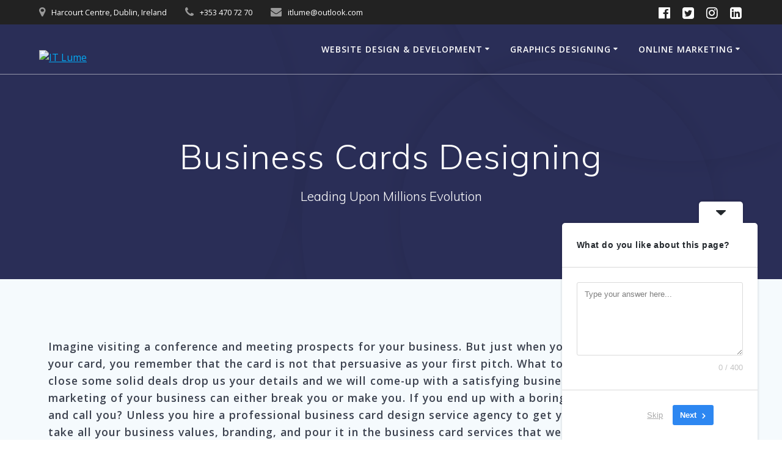

--- FILE ---
content_type: text/html; charset=UTF-8
request_url: https://www.itlume.com/services/graphics-designing/business-cards-designing/
body_size: 17247
content:
<!DOCTYPE html><html dir="ltr" lang="en-US" prefix="og: https://ogp.me/ns#"><head><meta charset="UTF-8"><meta name="viewport" content="width=device-width, initial-scale=1"><link rel="profile" href="https://gmpg.org/xfn/11"> <script defer src="[data-uri]"></script> <title>Business Cards Designing - IT Lume</title><style>img:is([sizes="auto" i], [sizes^="auto," i]) { contain-intrinsic-size: 3000px 1500px }</style><!-- All in One SEO 4.9.0 - aioseo.com --><meta name="description" content="Imagine visiting a conference and meeting prospects for your business. But just when you’re about to show them your card, you remember that the card is not that persuasive as your first pitch. What to do? If you’re looking to close some solid deals drop us your details and we will come-up with a satisfying business card design for you. The marketing of your business can either break you or make you. If you end up with a boring business card, who will look and call you? Unless you hire a professional business card design service agency to get your cards done for you. We take all your business values, branding, and pour it in the business card services that we offer. Our super-talent designers join heads to designs a number of designs upon client’s wish." /><meta name="robots" content="max-image-preview:large" /><link rel="canonical" href="https://www.itlume.com/services/graphics-designing/business-cards-designing/" /><meta name="generator" content="All in One SEO (AIOSEO) 4.9.0" /><meta property="og:locale" content="en_US" /><meta property="og:site_name" content="IT Lume" /><meta property="og:type" content="article" /><meta property="og:title" content="Business Cards Designing - IT Lume" /><meta property="og:description" content="Imagine visiting a conference and meeting prospects for your business. But just when you’re about to show them your card, you remember that the card is not that persuasive as your first pitch. What to do? If you’re looking to close some solid deals drop us your details and we will come-up with a satisfying business card design for you. The marketing of your business can either break you or make you. If you end up with a boring business card, who will look and call you? Unless you hire a professional business card design service agency to get your cards done for you. We take all your business values, branding, and pour it in the business card services that we offer. Our super-talent designers join heads to designs a number of designs upon client’s wish." /><meta property="og:url" content="http://www.itlume.com/services/graphics-designing/business-cards-designing/" /><meta property="og:image" content="http://www.itlume.com/wp-content/uploads/2015/09/Shelley_Branch_business_cards.jpg" /><meta property="og:image:width" content="900" /><meta property="og:image:height" content="799" /><meta property="article:published_time" content="2014-12-22T16:07:54+00:00" /><meta property="article:modified_time" content="2021-05-22T23:06:12+00:00" /><meta property="article:publisher" content="https://www.facebook.com/ITLume" /><meta name="twitter:card" content="summary" /><meta name="twitter:site" content="@itlume" /><meta name="twitter:title" content="Business Cards Designing - IT Lume" /><meta name="twitter:description" content="Imagine visiting a conference and meeting prospects for your business. But just when you’re about to show them your card, you remember that the card is not that persuasive as your first pitch. What to do? If you’re looking to close some solid deals drop us your details and we will come-up with a satisfying business card design for you. The marketing of your business can either break you or make you. If you end up with a boring business card, who will look and call you? Unless you hire a professional business card design service agency to get your cards done for you. We take all your business values, branding, and pour it in the business card services that we offer. Our super-talent designers join heads to designs a number of designs upon client’s wish." /><meta name="twitter:creator" content="@itlume" /><meta name="twitter:image" content="http://www.itlume.com/wp-content/uploads/2015/09/Shelley_Branch_business_cards.jpg" /><meta name="twitter:label1" content="Written by" /><meta name="twitter:data1" content="itlume" /><meta name="twitter:label2" content="Est. reading time" /><meta name="twitter:data2" content="1 minute" /> <script type="application/ld+json" class="aioseo-schema">{"@context":"https:\/\/schema.org","@graph":[{"@type":"BreadcrumbList","@id":"http:\/\/www.itlume.com\/services\/graphics-designing\/business-cards-designing\/#breadcrumblist","itemListElement":[{"@type":"ListItem","@id":"http:\/\/www.itlume.com#listItem","position":1,"name":"Home","item":"http:\/\/www.itlume.com","nextItem":{"@type":"ListItem","@id":"http:\/\/www.itlume.com\/services\/#listItem","name":"Services"}},{"@type":"ListItem","@id":"http:\/\/www.itlume.com\/services\/#listItem","position":2,"name":"Services","item":"http:\/\/www.itlume.com\/services\/","nextItem":{"@type":"ListItem","@id":"http:\/\/www.itlume.com\/services\/graphics-designing\/#listItem","name":"Graphics Designing"},"previousItem":{"@type":"ListItem","@id":"http:\/\/www.itlume.com#listItem","name":"Home"}},{"@type":"ListItem","@id":"http:\/\/www.itlume.com\/services\/graphics-designing\/#listItem","position":3,"name":"Graphics Designing","item":"http:\/\/www.itlume.com\/services\/graphics-designing\/","nextItem":{"@type":"ListItem","@id":"http:\/\/www.itlume.com\/services\/graphics-designing\/business-cards-designing\/#listItem","name":"Business Cards Designing"},"previousItem":{"@type":"ListItem","@id":"http:\/\/www.itlume.com\/services\/#listItem","name":"Services"}},{"@type":"ListItem","@id":"http:\/\/www.itlume.com\/services\/graphics-designing\/business-cards-designing\/#listItem","position":4,"name":"Business Cards Designing","previousItem":{"@type":"ListItem","@id":"http:\/\/www.itlume.com\/services\/graphics-designing\/#listItem","name":"Graphics Designing"}}]},{"@type":"Organization","@id":"http:\/\/www.itlume.com\/#organization","name":"IT Lume","description":"Leading Upon Millions Evolution","url":"http:\/\/www.itlume.com\/","logo":{"@type":"ImageObject","url":"http:\/\/www.itlume.com\/wp-content\/uploads\/2022\/03\/IT-Lume-Logo-2021-1.jpg","@id":"http:\/\/www.itlume.com\/services\/graphics-designing\/business-cards-designing\/#organizationLogo","width":1200,"height":1200},"image":{"@id":"http:\/\/www.itlume.com\/services\/graphics-designing\/business-cards-designing\/#organizationLogo"},"sameAs":["https:\/\/www.facebook.com\/ITLume","https:\/\/twitter.com\/itlume","https:\/\/www.instagram.com\/itlume1"]},{"@type":"WebPage","@id":"http:\/\/www.itlume.com\/services\/graphics-designing\/business-cards-designing\/#webpage","url":"http:\/\/www.itlume.com\/services\/graphics-designing\/business-cards-designing\/","name":"Business Cards Designing - IT Lume","description":"Imagine visiting a conference and meeting prospects for your business. But just when you\u2019re about to show them your card, you remember that the card is not that persuasive as your first pitch. What to do? If you\u2019re looking to close some solid deals drop us your details and we will come-up with a satisfying business card design for you. The marketing of your business can either break you or make you. If you end up with a boring business card, who will look and call you? Unless you hire a professional business card design service agency to get your cards done for you. We take all your business values, branding, and pour it in the business card services that we offer. Our super-talent designers join heads to designs a number of designs upon client\u2019s wish.","inLanguage":"en-US","isPartOf":{"@id":"http:\/\/www.itlume.com\/#website"},"breadcrumb":{"@id":"http:\/\/www.itlume.com\/services\/graphics-designing\/business-cards-designing\/#breadcrumblist"},"datePublished":"2014-12-22T16:07:54+00:00","dateModified":"2021-05-22T23:06:12+00:00"},{"@type":"WebSite","@id":"http:\/\/www.itlume.com\/#website","url":"http:\/\/www.itlume.com\/","name":"IT Lume","description":"Leading Upon Millions Evolution","inLanguage":"en-US","publisher":{"@id":"http:\/\/www.itlume.com\/#organization"}}]}</script> <!-- All in One SEO --> <!-- Google Tag Manager for WordPress by gtm4wp.com --> <script data-cfasync="false" data-pagespeed-no-defer>var gtm4wp_datalayer_name = "dataLayer";
	var dataLayer = dataLayer || [];</script> <!-- End Google Tag Manager for WordPress by gtm4wp.com --><link rel='dns-prefetch' href='//www.googletagmanager.com' /><link rel='dns-prefetch' href='//fonts.googleapis.com' /><link rel='dns-prefetch' href='//pagead2.googlesyndication.com' /><link rel="alternate" type="application/rss+xml" title="IT Lume &raquo; Feed" href="https://www.itlume.com/feed/" /><link rel="alternate" type="application/rss+xml" title="IT Lume &raquo; Comments Feed" href="https://www.itlume.com/comments/feed/" /><link rel='stylesheet' id='wp-block-library-css' href="https://www.itlume.com/wp-includes/css/dist/block-library/style.min.css" type='text/css' media='all' /><style id='classic-theme-styles-inline-css' type='text/css'>/*! This file is auto-generated */
.wp-block-button__link{color:#fff;background-color:#32373c;border-radius:9999px;box-shadow:none;text-decoration:none;padding:calc(.667em + 2px) calc(1.333em + 2px);font-size:1.125em}.wp-block-file__button{background:#32373c;color:#fff;text-decoration:none}</style><link rel='stylesheet' id='aioseo/css/src/vue/standalone/blocks/table-of-contents/global.scss-css' href="https://www.itlume.com/wp-content/cache/autoptimize/css/autoptimize_single_8aeaa129c1f80e6e5dbaa329351d1482.css" type='text/css' media='all' /><style id='global-styles-inline-css' type='text/css'>:root{--wp--preset--aspect-ratio--square: 1;--wp--preset--aspect-ratio--4-3: 4/3;--wp--preset--aspect-ratio--3-4: 3/4;--wp--preset--aspect-ratio--3-2: 3/2;--wp--preset--aspect-ratio--2-3: 2/3;--wp--preset--aspect-ratio--16-9: 16/9;--wp--preset--aspect-ratio--9-16: 9/16;--wp--preset--color--black: #000000;--wp--preset--color--cyan-bluish-gray: #abb8c3;--wp--preset--color--white: #ffffff;--wp--preset--color--pale-pink: #f78da7;--wp--preset--color--vivid-red: #cf2e2e;--wp--preset--color--luminous-vivid-orange: #ff6900;--wp--preset--color--luminous-vivid-amber: #fcb900;--wp--preset--color--light-green-cyan: #7bdcb5;--wp--preset--color--vivid-green-cyan: #00d084;--wp--preset--color--pale-cyan-blue: #8ed1fc;--wp--preset--color--vivid-cyan-blue: #0693e3;--wp--preset--color--vivid-purple: #9b51e0;--wp--preset--gradient--vivid-cyan-blue-to-vivid-purple: linear-gradient(135deg,rgba(6,147,227,1) 0%,rgb(155,81,224) 100%);--wp--preset--gradient--light-green-cyan-to-vivid-green-cyan: linear-gradient(135deg,rgb(122,220,180) 0%,rgb(0,208,130) 100%);--wp--preset--gradient--luminous-vivid-amber-to-luminous-vivid-orange: linear-gradient(135deg,rgba(252,185,0,1) 0%,rgba(255,105,0,1) 100%);--wp--preset--gradient--luminous-vivid-orange-to-vivid-red: linear-gradient(135deg,rgba(255,105,0,1) 0%,rgb(207,46,46) 100%);--wp--preset--gradient--very-light-gray-to-cyan-bluish-gray: linear-gradient(135deg,rgb(238,238,238) 0%,rgb(169,184,195) 100%);--wp--preset--gradient--cool-to-warm-spectrum: linear-gradient(135deg,rgb(74,234,220) 0%,rgb(151,120,209) 20%,rgb(207,42,186) 40%,rgb(238,44,130) 60%,rgb(251,105,98) 80%,rgb(254,248,76) 100%);--wp--preset--gradient--blush-light-purple: linear-gradient(135deg,rgb(255,206,236) 0%,rgb(152,150,240) 100%);--wp--preset--gradient--blush-bordeaux: linear-gradient(135deg,rgb(254,205,165) 0%,rgb(254,45,45) 50%,rgb(107,0,62) 100%);--wp--preset--gradient--luminous-dusk: linear-gradient(135deg,rgb(255,203,112) 0%,rgb(199,81,192) 50%,rgb(65,88,208) 100%);--wp--preset--gradient--pale-ocean: linear-gradient(135deg,rgb(255,245,203) 0%,rgb(182,227,212) 50%,rgb(51,167,181) 100%);--wp--preset--gradient--electric-grass: linear-gradient(135deg,rgb(202,248,128) 0%,rgb(113,206,126) 100%);--wp--preset--gradient--midnight: linear-gradient(135deg,rgb(2,3,129) 0%,rgb(40,116,252) 100%);--wp--preset--font-size--small: 13px;--wp--preset--font-size--medium: 20px;--wp--preset--font-size--large: 36px;--wp--preset--font-size--x-large: 42px;--wp--preset--spacing--20: 0.44rem;--wp--preset--spacing--30: 0.67rem;--wp--preset--spacing--40: 1rem;--wp--preset--spacing--50: 1.5rem;--wp--preset--spacing--60: 2.25rem;--wp--preset--spacing--70: 3.38rem;--wp--preset--spacing--80: 5.06rem;--wp--preset--shadow--natural: 6px 6px 9px rgba(0, 0, 0, 0.2);--wp--preset--shadow--deep: 12px 12px 50px rgba(0, 0, 0, 0.4);--wp--preset--shadow--sharp: 6px 6px 0px rgba(0, 0, 0, 0.2);--wp--preset--shadow--outlined: 6px 6px 0px -3px rgba(255, 255, 255, 1), 6px 6px rgba(0, 0, 0, 1);--wp--preset--shadow--crisp: 6px 6px 0px rgba(0, 0, 0, 1);}:where(.is-layout-flex){gap: 0.5em;}:where(.is-layout-grid){gap: 0.5em;}body .is-layout-flex{display: flex;}.is-layout-flex{flex-wrap: wrap;align-items: center;}.is-layout-flex > :is(*, div){margin: 0;}body .is-layout-grid{display: grid;}.is-layout-grid > :is(*, div){margin: 0;}:where(.wp-block-columns.is-layout-flex){gap: 2em;}:where(.wp-block-columns.is-layout-grid){gap: 2em;}:where(.wp-block-post-template.is-layout-flex){gap: 1.25em;}:where(.wp-block-post-template.is-layout-grid){gap: 1.25em;}.has-black-color{color: var(--wp--preset--color--black) !important;}.has-cyan-bluish-gray-color{color: var(--wp--preset--color--cyan-bluish-gray) !important;}.has-white-color{color: var(--wp--preset--color--white) !important;}.has-pale-pink-color{color: var(--wp--preset--color--pale-pink) !important;}.has-vivid-red-color{color: var(--wp--preset--color--vivid-red) !important;}.has-luminous-vivid-orange-color{color: var(--wp--preset--color--luminous-vivid-orange) !important;}.has-luminous-vivid-amber-color{color: var(--wp--preset--color--luminous-vivid-amber) !important;}.has-light-green-cyan-color{color: var(--wp--preset--color--light-green-cyan) !important;}.has-vivid-green-cyan-color{color: var(--wp--preset--color--vivid-green-cyan) !important;}.has-pale-cyan-blue-color{color: var(--wp--preset--color--pale-cyan-blue) !important;}.has-vivid-cyan-blue-color{color: var(--wp--preset--color--vivid-cyan-blue) !important;}.has-vivid-purple-color{color: var(--wp--preset--color--vivid-purple) !important;}.has-black-background-color{background-color: var(--wp--preset--color--black) !important;}.has-cyan-bluish-gray-background-color{background-color: var(--wp--preset--color--cyan-bluish-gray) !important;}.has-white-background-color{background-color: var(--wp--preset--color--white) !important;}.has-pale-pink-background-color{background-color: var(--wp--preset--color--pale-pink) !important;}.has-vivid-red-background-color{background-color: var(--wp--preset--color--vivid-red) !important;}.has-luminous-vivid-orange-background-color{background-color: var(--wp--preset--color--luminous-vivid-orange) !important;}.has-luminous-vivid-amber-background-color{background-color: var(--wp--preset--color--luminous-vivid-amber) !important;}.has-light-green-cyan-background-color{background-color: var(--wp--preset--color--light-green-cyan) !important;}.has-vivid-green-cyan-background-color{background-color: var(--wp--preset--color--vivid-green-cyan) !important;}.has-pale-cyan-blue-background-color{background-color: var(--wp--preset--color--pale-cyan-blue) !important;}.has-vivid-cyan-blue-background-color{background-color: var(--wp--preset--color--vivid-cyan-blue) !important;}.has-vivid-purple-background-color{background-color: var(--wp--preset--color--vivid-purple) !important;}.has-black-border-color{border-color: var(--wp--preset--color--black) !important;}.has-cyan-bluish-gray-border-color{border-color: var(--wp--preset--color--cyan-bluish-gray) !important;}.has-white-border-color{border-color: var(--wp--preset--color--white) !important;}.has-pale-pink-border-color{border-color: var(--wp--preset--color--pale-pink) !important;}.has-vivid-red-border-color{border-color: var(--wp--preset--color--vivid-red) !important;}.has-luminous-vivid-orange-border-color{border-color: var(--wp--preset--color--luminous-vivid-orange) !important;}.has-luminous-vivid-amber-border-color{border-color: var(--wp--preset--color--luminous-vivid-amber) !important;}.has-light-green-cyan-border-color{border-color: var(--wp--preset--color--light-green-cyan) !important;}.has-vivid-green-cyan-border-color{border-color: var(--wp--preset--color--vivid-green-cyan) !important;}.has-pale-cyan-blue-border-color{border-color: var(--wp--preset--color--pale-cyan-blue) !important;}.has-vivid-cyan-blue-border-color{border-color: var(--wp--preset--color--vivid-cyan-blue) !important;}.has-vivid-purple-border-color{border-color: var(--wp--preset--color--vivid-purple) !important;}.has-vivid-cyan-blue-to-vivid-purple-gradient-background{background: var(--wp--preset--gradient--vivid-cyan-blue-to-vivid-purple) !important;}.has-light-green-cyan-to-vivid-green-cyan-gradient-background{background: var(--wp--preset--gradient--light-green-cyan-to-vivid-green-cyan) !important;}.has-luminous-vivid-amber-to-luminous-vivid-orange-gradient-background{background: var(--wp--preset--gradient--luminous-vivid-amber-to-luminous-vivid-orange) !important;}.has-luminous-vivid-orange-to-vivid-red-gradient-background{background: var(--wp--preset--gradient--luminous-vivid-orange-to-vivid-red) !important;}.has-very-light-gray-to-cyan-bluish-gray-gradient-background{background: var(--wp--preset--gradient--very-light-gray-to-cyan-bluish-gray) !important;}.has-cool-to-warm-spectrum-gradient-background{background: var(--wp--preset--gradient--cool-to-warm-spectrum) !important;}.has-blush-light-purple-gradient-background{background: var(--wp--preset--gradient--blush-light-purple) !important;}.has-blush-bordeaux-gradient-background{background: var(--wp--preset--gradient--blush-bordeaux) !important;}.has-luminous-dusk-gradient-background{background: var(--wp--preset--gradient--luminous-dusk) !important;}.has-pale-ocean-gradient-background{background: var(--wp--preset--gradient--pale-ocean) !important;}.has-electric-grass-gradient-background{background: var(--wp--preset--gradient--electric-grass) !important;}.has-midnight-gradient-background{background: var(--wp--preset--gradient--midnight) !important;}.has-small-font-size{font-size: var(--wp--preset--font-size--small) !important;}.has-medium-font-size{font-size: var(--wp--preset--font-size--medium) !important;}.has-large-font-size{font-size: var(--wp--preset--font-size--large) !important;}.has-x-large-font-size{font-size: var(--wp--preset--font-size--x-large) !important;}
:where(.wp-block-post-template.is-layout-flex){gap: 1.25em;}:where(.wp-block-post-template.is-layout-grid){gap: 1.25em;}
:where(.wp-block-columns.is-layout-flex){gap: 2em;}:where(.wp-block-columns.is-layout-grid){gap: 2em;}
:root :where(.wp-block-pullquote){font-size: 1.5em;line-height: 1.6;}</style><link rel='stylesheet' id='wpforms-classic-full-css' href="https://www.itlume.com/wp-content/plugins/wpforms-lite/assets/css/frontend/classic/wpforms-full.min.css" type='text/css' media='all' /><link rel='stylesheet' id='mesmerize-style-css' href="https://www.itlume.com/wp-content/themes/mesmerize/style.min.css" type='text/css' media='all' /><style id='mesmerize-style-inline-css' type='text/css'>img.logo.dark, img.custom-logo{width:auto;max-height:0px !important;}
/** cached kirki style */@media screen and (min-width: 768px){.header-homepage{background-position:center center;}}.mesmerize-front-page .header-separator .svg-white-bg{fill:#ffffff!important;}.mesmerize-front-page .header-separator path.svg-accent{stroke:#FF8C00!important;}.mesmerize-front-page .header-separator svg{height:178px!important;}.header.color-overlay:before{background:#000000;}.header .background-overlay,.header.color-overlay::before{opacity:0.6;}.header.color-overlay:after{filter:invert(0%) ;}.header-homepage .header-description-row{padding-top:12%;padding-bottom:23%;}.inner-header-description{padding-top:8%;padding-bottom:8%;}.mesmerize-inner-page .navigation-bar.bordered{border-bottom-color:rgba(255, 255, 255, 0.5);border-bottom-width:1px;border-bottom-style:solid;}@media screen and (max-width:767px){.header-homepage .header-description-row{padding-top:10%;padding-bottom:40%;}}@media only screen and (min-width: 768px){.header-content .align-holder{width:70%!important;}.inner-header-description{text-align:center!important;}}</style><link rel='stylesheet' id='mesmerize-style-bundle-css' href="https://www.itlume.com/wp-content/themes/mesmerize/assets/css/theme.bundle.min.css" type='text/css' media='all' /><link rel='stylesheet' id='mesmerize-fonts-css' href="" data-href='https://fonts.googleapis.com/css?family=Open+Sans%3A300%2C400%2C600%2C700%7CMuli%3A300%2C300italic%2C400%2C400italic%2C600%2C600italic%2C700%2C700italic%2C900%2C900italic%7CPlayfair+Display%3A400%2C400italic%2C700%2C700italic&#038;subset=latin%2Clatin-ext&#038;display=swap' type='text/css' media='all' /> <script defer type="text/javascript" src="https://www.itlume.com/wp-includes/js/jquery/jquery.min.js" id="jquery-core-js"></script> <script defer type="text/javascript" src="https://www.itlume.com/wp-includes/js/jquery/jquery-migrate.min.js" id="jquery-migrate-js"></script> <script defer id="jquery-js-after" src="[data-uri]"></script> <!-- Google tag (gtag.js) snippet added by Site Kit --> <!-- Google Analytics snippet added by Site Kit --> <script defer type="text/javascript" src="https://www.googletagmanager.com/gtag/js?id=G-ZJNWJ7KT4J" id="google_gtagjs-js"></script> <script defer id="google_gtagjs-js-after" src="[data-uri]"></script> <link rel="https://api.w.org/" href="https://www.itlume.com/wp-json/" /><link rel="alternate" title="JSON" type="application/json" href="https://www.itlume.com/wp-json/wp/v2/pages/29" /><link rel="EditURI" type="application/rsd+xml" title="RSD" href="https://www.itlume.com/xmlrpc.php?rsd" /><link rel='shortlink' href="https://www.itlume.com/?p=29" /><link rel="alternate" title="oEmbed (JSON)" type="application/json+oembed" href="https://www.itlume.com/wp-json/oembed/1.0/embed?url=http%3A%2F%2Fwww.itlume.com%2Fservices%2Fgraphics-designing%2Fbusiness-cards-designing%2F" /><link rel="alternate" title="oEmbed (XML)" type="text/xml+oembed" href="https://www.itlume.com/wp-json/oembed/1.0/embed?url=http%3A%2F%2Fwww.itlume.com%2Fservices%2Fgraphics-designing%2Fbusiness-cards-designing%2F&#038;format=xml" /><meta name="generator" content="Site Kit by Google 1.166.0" /> <!-- Google Tag Manager for WordPress by gtm4wp.com --> <!-- GTM Container placement set to footer --> <script data-cfasync="false" data-pagespeed-no-defer type="text/javascript">var dataLayer_content = {"pagePostType":"page","pagePostType2":"single-page","pagePostAuthor":"itlume"};
	dataLayer.push( dataLayer_content );</script> <script data-cfasync="false" data-pagespeed-no-defer type="text/javascript">(function(w,d,s,l,i){w[l]=w[l]||[];w[l].push({'gtm.start':
new Date().getTime(),event:'gtm.js'});var f=d.getElementsByTagName(s)[0],
j=d.createElement(s),dl=l!='dataLayer'?'&l='+l:'';j.async=true;j.src=
'//www.googletagmanager.com/gtm.js?id='+i+dl;f.parentNode.insertBefore(j,f);
})(window,document,'script','dataLayer','GTM-WLBXL2M');</script> <!-- End Google Tag Manager for WordPress by gtm4wp.com --> <script defer src="[data-uri]"></script> <script defer src="[data-uri]"></script> <!-- Google AdSense meta tags added by Site Kit --><meta name="google-adsense-platform-account" content="ca-host-pub-2644536267352236"><meta name="google-adsense-platform-domain" content="sitekit.withgoogle.com"> <!-- End Google AdSense meta tags added by Site Kit --><style type="text/css">.recentcomments a{display:inline !important;padding:0 !important;margin:0 !important;}</style><!-- SEO meta tags powered by SmartCrawl https://wpmudev.com/project/smartcrawl-wordpress-seo/ --><link rel="canonical" href="https://www.itlume.com/services/graphics-designing/business-cards-designing/" /><meta name="description" content="Imagine visiting a conference and meeting prospects for your business. But just when you’re about to show them your card, you remember that the card is not that persuasive as your first pitch. What to do? If you’re looking to close some solid deals drop us your details and we will come-up with a satisfying business card design for you. The marketing of your business can either break you or make you. If you end up with a boring business card, who will look and call you? Unless you hire a professional business card design service agency to get your cards done for you. We take all your business values, branding, and pour it in the business card services that we offer. Our super-talent designers join heads to designs a number of designs upon client’s wish." /><meta name="google-site-verification" content="gCRtmS0TXFyrVLpcgfChH7sLqp8hrbjvcqZ5bdVmO2k" /> <script type="application/ld+json">{"@context":"https:\/\/schema.org","@graph":[{"@type":"Organization","@id":"http:\/\/www.itlume.com\/#schema-publishing-organization","url":"http:\/\/www.itlume.com","name":"IT Lume","logo":{"@type":"ImageObject","@id":"http:\/\/www.itlume.com\/#schema-organization-logo","url":"http:\/\/www.itlume.com\/wp-content\/uploads\/2014\/12\/logo-trans.png","height":60,"width":60}},{"@type":"WebSite","@id":"http:\/\/www.itlume.com\/#schema-website","url":"http:\/\/www.itlume.com","name":"IT Lume","encoding":"UTF-8","potentialAction":{"@type":"SearchAction","target":"http:\/\/www.itlume.com\/search\/{search_term_string}\/","query-input":"required name=search_term_string"},"image":{"@type":"ImageObject","@id":"http:\/\/www.itlume.com\/#schema-site-logo","url":"http:\/\/www.itlume.com\/wp-content\/uploads\/2022\/03\/IT-Lume-Logo-2021-1.jpg","height":1200,"width":1200}},{"@type":"BreadcrumbList","@id":"http:\/\/www.itlume.com\/services\/graphics-designing\/business-cards-designing?page&pagename=services\/graphics-designing\/business-cards-designing\/#breadcrumb","itemListElement":[{"@type":"ListItem","position":1,"name":"Home","item":"http:\/\/www.itlume.com"},{"@type":"ListItem","position":2,"name":"Services","item":"http:\/\/www.itlume.com\/services\/"},{"@type":"ListItem","position":3,"name":"Graphics Designing","item":"http:\/\/www.itlume.com\/services\/graphics-designing\/"},{"@type":"ListItem","position":4,"name":"Business Cards Designing"}]},{"@type":"Person","@id":"http:\/\/www.itlume.com\/author\/itlume\/#schema-author","name":"itlume","url":"http:\/\/www.itlume.com\/author\/itlume\/"},{"@type":"WebPage","@id":"http:\/\/www.itlume.com\/services\/graphics-designing\/business-cards-designing\/#schema-webpage","isPartOf":{"@id":"http:\/\/www.itlume.com\/#schema-website"},"publisher":{"@id":"http:\/\/www.itlume.com\/#schema-publishing-organization"},"url":"http:\/\/www.itlume.com\/services\/graphics-designing\/business-cards-designing\/","hasPart":[{"@type":"SiteNavigationElement","@id":"http:\/\/www.itlume.com\/services\/graphics-designing\/business-cards-designing\/#schema-nav-element-8660","name":"Website Design & Development","url":"#"},{"@type":"SiteNavigationElement","@id":"http:\/\/www.itlume.com\/services\/graphics-designing\/business-cards-designing\/#schema-nav-element-8671","name":"","url":"http:\/\/www.itlume.com\/services\/website-design-and-development\/business-website\/"},{"@type":"SiteNavigationElement","@id":"http:\/\/www.itlume.com\/services\/graphics-designing\/business-cards-designing\/#schema-nav-element-56","name":"","url":"http:\/\/www.itlume.com\/services\/website-design-and-development\/personal-website\/"},{"@type":"SiteNavigationElement","@id":"http:\/\/www.itlume.com\/services\/graphics-designing\/business-cards-designing\/#schema-nav-element-8672","name":"","url":"http:\/\/www.itlume.com\/services\/website-design-and-development\/e-commerce-website\/"},{"@type":"SiteNavigationElement","@id":"http:\/\/www.itlume.com\/services\/graphics-designing\/business-cards-designing\/#schema-nav-element-8662","name":"Graphics Designing","url":"#"},{"@type":"SiteNavigationElement","@id":"http:\/\/www.itlume.com\/services\/graphics-designing\/business-cards-designing\/#schema-nav-element-8667","name":"","url":"http:\/\/www.itlume.com\/services\/graphics-designing\/logo-designing\/"},{"@type":"SiteNavigationElement","@id":"http:\/\/www.itlume.com\/services\/graphics-designing\/business-cards-designing\/#schema-nav-element-8666","name":"","url":"http:\/\/www.itlume.com\/services\/graphics-designing\/business-cards-designing\/"},{"@type":"SiteNavigationElement","@id":"http:\/\/www.itlume.com\/services\/graphics-designing\/business-cards-designing\/#schema-nav-element-8665","name":"","url":"http:\/\/www.itlume.com\/services\/graphics-designing\/brochure-designing\/"},{"@type":"SiteNavigationElement","@id":"http:\/\/www.itlume.com\/services\/graphics-designing\/business-cards-designing\/#schema-nav-element-8663","name":"Online Marketing","url":"#"},{"@type":"SiteNavigationElement","@id":"http:\/\/www.itlume.com\/services\/graphics-designing\/business-cards-designing\/#schema-nav-element-8670","name":"","url":"http:\/\/www.itlume.com\/services\/online-marketing\/social-media-marketing\/"},{"@type":"SiteNavigationElement","@id":"http:\/\/www.itlume.com\/services\/graphics-designing\/business-cards-designing\/#schema-nav-element-8668","name":"","url":"http:\/\/www.itlume.com\/services\/online-marketing\/email-marketing\/"},{"@type":"SiteNavigationElement","@id":"http:\/\/www.itlume.com\/services\/graphics-designing\/business-cards-designing\/#schema-nav-element-8669","name":"","url":"http:\/\/www.itlume.com\/services\/online-marketing\/search-engine-optimization\/"}]},{"@type":"Article","mainEntityOfPage":{"@id":"http:\/\/www.itlume.com\/services\/graphics-designing\/business-cards-designing\/#schema-webpage"},"author":{"@id":"http:\/\/www.itlume.com\/author\/itlume\/#schema-author"},"publisher":{"@id":"http:\/\/www.itlume.com\/#schema-publishing-organization"},"dateModified":"2021-05-22T23:06:12","datePublished":"2014-12-22T16:07:54","headline":"Business Cards Designing - IT Lume","description":"Imagine visiting a conference and meeting prospects for your business. But just when you\u2019re about to show them your card, you remember that the card is not that persuasive as your first pitch. What to do? If you\u2019re looking to close some solid deals drop us your details and we will come-up with a satisfying business card design for you. The marketing of your business can either break you or make you. If you end up with a boring business card, who will look and call you? Unless you hire a professional business card design service agency to get your cards done for you. We take all your business values, branding, and pour it in the business card services that we offer. Our super-talent designers join heads to designs a number of designs upon client\u2019s wish.","name":"Business Cards Designing"}]}</script> <meta property="fb:app_id" content="554430184619348" /><meta property="og:type" content="article" /><meta property="og:url" content="http://www.itlume.com/services/graphics-designing/business-cards-designing/" /><meta property="og:title" content="Business Cards Designing - IT Lume" /><meta property="og:description" content="Imagine visiting a conference and meeting prospects for your business. But just when you’re about to show them your card, you remember that the card is not that persuasive as your first pitch. What to do? If you’re looking to close some solid deals drop us your details and we will come-up with a satisfying business card design for you. The marketing of your business can either break you or make you. If you end up with a boring business card, who will look and call you? Unless you hire a professional business card design service agency to get your cards done for you. We take all your business values, branding, and pour it in the business card services that we offer. Our super-talent designers join heads to designs a number of designs upon client’s wish." /><meta property="og:image" content="http://www.itlume.com/wp-content/uploads/2015/09/Shelley_Branch_business_cards.jpg" /><meta property="og:image:width" content="900" /><meta property="og:image:height" content="799" /><meta property="article:published_time" content="2014-12-22T16:07:54" /><meta property="article:author" content="itlume" /><meta name="twitter:card" content="summary" /><meta name="twitter:site" content="itlume" /><meta name="twitter:title" content="Business Cards Designing - IT Lume" /><meta name="twitter:description" content="Imagine visiting a conference and meeting prospects for your business. But just when you’re about to show them your card, you remember that the card is not that persuasive as your first pitch. What to do? If you’re looking to close some solid deals drop us your details and we will come-up with a satisfying business card design for you. The marketing of your business can either break you or make you. If you end up with a boring business card, who will look and call you? Unless you hire a professional business card design service agency to get your cards done for you. We take all your business values, branding, and pour it in the business card services that we offer. Our super-talent designers join heads to designs a number of designs upon client’s wish." /><meta name="twitter:image" content="http://www.itlume.com/wp-content/uploads/2015/09/Shelley_Branch_business_cards.jpg" /> <!-- /SEO --> <!-- Google Tag Manager snippet added by Site Kit --> <script defer src="[data-uri]"></script> <!-- End Google Tag Manager snippet added by Site Kit --> <!-- Google AdSense snippet added by Site Kit --> <script type="text/javascript" async="async" src="https://pagead2.googlesyndication.com/pagead/js/adsbygoogle.js?client=ca-pub-2297070047352532&amp;host=ca-host-pub-2644536267352236" crossorigin="anonymous"></script> <!-- End Google AdSense snippet added by Site Kit --><link rel="icon" href="https://www.itlume.com/wp-content/uploads/2022/03/cropped-IT-Lume-Logo-2021-2-6-32x32.jpg" sizes="32x32" /><link rel="icon" href="https://www.itlume.com/wp-content/uploads/2022/03/cropped-IT-Lume-Logo-2021-2-6-192x192.jpg" sizes="192x192" /><link rel="apple-touch-icon" href="https://www.itlume.com/wp-content/uploads/2022/03/cropped-IT-Lume-Logo-2021-2-6-180x180.jpg" /><meta name="msapplication-TileImage" content="http://www.itlume.com/wp-content/uploads/2022/03/cropped-IT-Lume-Logo-2021-2-6-270x270.jpg" /><style id="page-content-custom-styles"></style><style data-name="header-shapes">.header.color-overlay:after {background:url(http://www.itlume.com/wp-content/themes/mesmerize/assets/images/header-shapes/circles.png) center center/ cover no-repeat}</style><style data-name="background-content-colors">.mesmerize-inner-page .page-content,
        .mesmerize-inner-page .content,
        .mesmerize-front-page.mesmerize-content-padding .page-content {
            background-color: #F5FAFD;
        }</style></head><body class="wp-singular page-template-default page page-id-29 page-child parent-pageid-23 wp-custom-logo wp-theme-mesmerize mesmerize-inner-page"> <!-- Google Tag Manager (noscript) snippet added by Site Kit --> <noscript> <iframe src="https://www.googletagmanager.com/ns.html?id=GTM-WLBXL2M" height="0" width="0" style="display:none;visibility:hidden"></iframe> </noscript> <!-- End Google Tag Manager (noscript) snippet added by Site Kit --><style>.screen-reader-text[href="#page-content"]:focus {
   background-color: #f1f1f1;
   border-radius: 3px;
   box-shadow: 0 0 2px 2px rgba(0, 0, 0, 0.6);
   clip: auto !important;
   clip-path: none;
   color: #21759b;

}</style><a class="skip-link screen-reader-text" href="#page-content">Skip to content</a><div  id="page-top" class="header-top"><div class="header-top-bar "><div class=""><div class="header-top-bar-inner row middle-xs start-xs "><div class="header-top-bar-area  col-xs area-left"><div class="top-bar-field" data-type="group"   data-dynamic-mod="true"> <i class="fa fa-map-marker"></i> <span>Harcourt Centre, Dublin, Ireland </span></div><div class="top-bar-field" data-type="group"   data-dynamic-mod="true"> <i class="fa fa-phone"></i> <span>+353 470 72 70</span></div><div class="top-bar-field" data-type="group"   data-dynamic-mod="true"> <i class="fa fa-envelope"></i> <span><a href="/cdn-cgi/l/email-protection" class="__cf_email__" data-cfemail="4b223f273e262e0b243e3f2724242065282426">[email&#160;protected]</a></span></div></div><div class="header-top-bar-area  col-xs-fit area-right"><div data-type="group"  data-dynamic-mod="true" class="top-bar-social-icons"> <a target="_blank"  class="social-icon" href="https://facebook.com/itlume"> <i class="fa fa-facebook-official"></i> </a> <a target="_blank"  class="social-icon" href="https://twitter.com/itlume"> <i class="fa fa-twitter-square"></i> </a> <a target="_blank"  class="social-icon" href="https://instagram.com/itlume1"> <i class="fa fa-instagram"></i> </a> <a target="_blank"  class="social-icon" href="https://www.linkedin.com/company/itlume"> <i class="fa fa-linkedin-square"></i> </a></div></div></div></div></div><div class="navigation-bar bordered"  data-sticky='0'  data-sticky-mobile='1'  data-sticky-to='top' ><div class="navigation-wrapper "><div class="row basis-auto"><div class="logo_col col-xs col-sm-fit"> <a href="https://www.itlume.com/" class="logo-link dark" rel="home" itemprop="url" data-type="group" data-dynamic-mod="true"></a><a href="https://www.itlume.com/" class="custom-logo-link" data-type="group" data-dynamic-mod="true" rel="home"><img width="1200" height="1200" src="https://www.itlume.com/wp-content/uploads/2022/03/IT-Lume-Logo-2021-1.jpg" class="custom-logo" alt="IT Lume" decoding="async" fetchpriority="high" srcset="http://www.itlume.com/wp-content/uploads/2022/03/IT-Lume-Logo-2021-1.jpg 1200w, http://www.itlume.com/wp-content/uploads/2022/03/IT-Lume-Logo-2021-1-300x300.jpg 300w, http://www.itlume.com/wp-content/uploads/2022/03/IT-Lume-Logo-2021-1-1024x1024.jpg 1024w, http://www.itlume.com/wp-content/uploads/2022/03/IT-Lume-Logo-2021-1-150x150.jpg 150w, http://www.itlume.com/wp-content/uploads/2022/03/IT-Lume-Logo-2021-1-768x768.jpg 768w, http://www.itlume.com/wp-content/uploads/2022/03/IT-Lume-Logo-2021-1-1080x1080.jpg 1080w" sizes="(max-width: 1200px) 100vw, 1200px" /></a></div><div class="main_menu_col col-xs"><div id="mainmenu_container" class="row"><ul id="main_menu" class="active-line-bottom main-menu dropdown-menu"><li id="menu-item-8660" class="menu-item menu-item-type-custom menu-item-object-custom menu-item-has-children menu-item-8660"><a href="#">Website Design &#038; Development</a><ul class="sub-menu"><li id="menu-item-8671" class="menu-item menu-item-type-post_type menu-item-object-page menu-item-8671"><a href="https://www.itlume.com/services/website-design-and-development/business-website/">Business Website</a></li><li id="menu-item-56" class="menu-item menu-item-type-post_type menu-item-object-page menu-item-56"><a href="https://www.itlume.com/services/website-design-and-development/personal-website/">Personal Website</a></li><li id="menu-item-8672" class="menu-item menu-item-type-post_type menu-item-object-page menu-item-8672"><a href="https://www.itlume.com/services/website-design-and-development/e-commerce-website/">E-Commerce Website</a></li></ul></li><li id="menu-item-8662" class="menu-item menu-item-type-custom menu-item-object-custom current-menu-ancestor current-menu-parent menu-item-has-children menu-item-8662"><a href="#">Graphics Designing</a><ul class="sub-menu"><li id="menu-item-8667" class="menu-item menu-item-type-post_type menu-item-object-page menu-item-8667"><a href="https://www.itlume.com/services/graphics-designing/logo-designing/">Logo Designing</a></li><li id="menu-item-8666" class="menu-item menu-item-type-post_type menu-item-object-page current-menu-item page_item page-item-29 current_page_item menu-item-8666"><a href="https://www.itlume.com/services/graphics-designing/business-cards-designing/" aria-current="page">Business Cards Designing</a></li><li id="menu-item-8665" class="menu-item menu-item-type-post_type menu-item-object-page menu-item-8665"><a href="https://www.itlume.com/services/graphics-designing/brochure-designing/">Brochure Designing</a></li></ul></li><li id="menu-item-8663" class="menu-item menu-item-type-custom menu-item-object-custom menu-item-has-children menu-item-8663"><a href="#">Online Marketing</a><ul class="sub-menu"><li id="menu-item-8670" class="menu-item menu-item-type-post_type menu-item-object-page menu-item-8670"><a href="https://www.itlume.com/services/online-marketing/social-media-marketing/">Social Media Marketing</a></li><li id="menu-item-8668" class="menu-item menu-item-type-post_type menu-item-object-page menu-item-8668"><a href="https://www.itlume.com/services/online-marketing/email-marketing/">Email Marketing</a></li><li id="menu-item-8669" class="menu-item menu-item-type-post_type menu-item-object-page menu-item-8669"><a href="https://www.itlume.com/services/online-marketing/search-engine-optimization/">Search Engine Optimization</a></li></ul></li></ul></div> <a href="#" data-component="offcanvas" data-target="#offcanvas-wrapper" data-direction="right" data-width="300px" data-push="false"><div class="bubble"></div> <i class="fa fa-bars"></i> </a><div id="offcanvas-wrapper" class="hide force-hide  offcanvas-right"><div class="offcanvas-top"><div class="logo-holder"> <a href="https://www.itlume.com/" class="logo-link dark" rel="home" itemprop="url" data-type="group" data-dynamic-mod="true"></a><a href="https://www.itlume.com/" class="custom-logo-link" data-type="group" data-dynamic-mod="true" rel="home"><img width="1200" height="1200" src="https://www.itlume.com/wp-content/uploads/2022/03/IT-Lume-Logo-2021-1.jpg" class="custom-logo" alt="IT Lume" decoding="async" srcset="http://www.itlume.com/wp-content/uploads/2022/03/IT-Lume-Logo-2021-1.jpg 1200w, http://www.itlume.com/wp-content/uploads/2022/03/IT-Lume-Logo-2021-1-300x300.jpg 300w, http://www.itlume.com/wp-content/uploads/2022/03/IT-Lume-Logo-2021-1-1024x1024.jpg 1024w, http://www.itlume.com/wp-content/uploads/2022/03/IT-Lume-Logo-2021-1-150x150.jpg 150w, http://www.itlume.com/wp-content/uploads/2022/03/IT-Lume-Logo-2021-1-768x768.jpg 768w, http://www.itlume.com/wp-content/uploads/2022/03/IT-Lume-Logo-2021-1-1080x1080.jpg 1080w" sizes="(max-width: 1200px) 100vw, 1200px" /></a></div></div><div id="offcanvas-menu" class="menu-main-container"><ul id="offcanvas_menu" class="offcanvas_menu"><li class="menu-item menu-item-type-custom menu-item-object-custom menu-item-has-children menu-item-8660"><a href="#">Website Design &#038; Development</a><ul class="sub-menu"><li class="menu-item menu-item-type-post_type menu-item-object-page menu-item-8671"><a href="https://www.itlume.com/services/website-design-and-development/business-website/">Business Website</a></li><li class="menu-item menu-item-type-post_type menu-item-object-page menu-item-56"><a href="https://www.itlume.com/services/website-design-and-development/personal-website/">Personal Website</a></li><li class="menu-item menu-item-type-post_type menu-item-object-page menu-item-8672"><a href="https://www.itlume.com/services/website-design-and-development/e-commerce-website/">E-Commerce Website</a></li></ul></li><li class="menu-item menu-item-type-custom menu-item-object-custom current-menu-ancestor current-menu-parent menu-item-has-children menu-item-8662"><a href="#">Graphics Designing</a><ul class="sub-menu"><li class="menu-item menu-item-type-post_type menu-item-object-page menu-item-8667"><a href="https://www.itlume.com/services/graphics-designing/logo-designing/">Logo Designing</a></li><li class="menu-item menu-item-type-post_type menu-item-object-page current-menu-item page_item page-item-29 current_page_item menu-item-8666"><a href="https://www.itlume.com/services/graphics-designing/business-cards-designing/" aria-current="page">Business Cards Designing</a></li><li class="menu-item menu-item-type-post_type menu-item-object-page menu-item-8665"><a href="https://www.itlume.com/services/graphics-designing/brochure-designing/">Brochure Designing</a></li></ul></li><li class="menu-item menu-item-type-custom menu-item-object-custom menu-item-has-children menu-item-8663"><a href="#">Online Marketing</a><ul class="sub-menu"><li class="menu-item menu-item-type-post_type menu-item-object-page menu-item-8670"><a href="https://www.itlume.com/services/online-marketing/social-media-marketing/">Social Media Marketing</a></li><li class="menu-item menu-item-type-post_type menu-item-object-page menu-item-8668"><a href="https://www.itlume.com/services/online-marketing/email-marketing/">Email Marketing</a></li><li class="menu-item menu-item-type-post_type menu-item-object-page menu-item-8669"><a href="https://www.itlume.com/services/online-marketing/search-engine-optimization/">Search Engine Optimization</a></li></ul></li></ul></div></div></div></div></div></div></div><div id="page" class="site"><div class="header-wrapper"><div  class='header  color-overlay' style='; background:#6a73da'><div class="inner-header-description gridContainer"><div class="row header-description-row"><div class="col-xs col-xs-12"><h1 class="hero-title"> Business Cards Designing</h1><p class="header-subtitle">Leading Upon Millions Evolution</p></div></div></div> <script data-cfasync="false" src="/cdn-cgi/scripts/5c5dd728/cloudflare-static/email-decode.min.js"></script><script defer src="[data-uri]"></script> </div></div><div id='page-content' class="page-content"><div class="gridContainer content"><div id="post-29" class="post-29 page type-page status-publish hentry"><div><h4 style="text-align: left;">Imagine visiting a conference and meeting prospects for your business. But just when you’re about to show them your card, you remember that the card is not that persuasive as your first pitch. What to do? If you’re looking to close some solid deals drop us your details and we will come-up with a satisfying business card design for you. The marketing of your business can either break you or make you. If you end up with a boring business card, who will look and call you? Unless you hire a professional business card design service agency to get your cards done for you. We take all your business values, branding, and pour it in the business card services that we offer. Our super-talent designers join heads to designs a number of designs upon client’s wish. To design your business card, please send us the request below:</h4><div class="wpforms-container wpforms-container-full" id="wpforms-8511"><form id="wpforms-form-8511" class="wpforms-validate wpforms-form" data-formid="8511" method="post" enctype="multipart/form-data" action="/services/graphics-designing/business-cards-designing/" data-token="46325958a992ee4e53ca36e4e4bc6e55" data-token-time="1763441321"><noscript class="wpforms-error-noscript">Please enable JavaScript in your browser to complete this form.</noscript><div class="wpforms-field-container"><div id="wpforms-8511-field_0-container" class="wpforms-field wpforms-field-name" data-field-id="0"><label class="wpforms-field-label">Full Name <span class="wpforms-required-label">*</span></label><div class="wpforms-field-row wpforms-field-large"><div class="wpforms-field-row-block wpforms-first wpforms-one-half"><input type="text" id="wpforms-8511-field_0" class="wpforms-field-name-first wpforms-field-required" name="wpforms[fields][0][first]" required><label for="wpforms-8511-field_0" class="wpforms-field-sublabel after">First</label></div><div class="wpforms-field-row-block wpforms-one-half"><input type="text" id="wpforms-8511-field_0-last" class="wpforms-field-name-last wpforms-field-required" name="wpforms[fields][0][last]" required><label for="wpforms-8511-field_0-last" class="wpforms-field-sublabel after">Last</label></div></div></div><div id="wpforms-8511-field_1-container" class="wpforms-field wpforms-field-email" data-field-id="1"><label class="wpforms-field-label" for="wpforms-8511-field_1">Email Address <span class="wpforms-required-label">*</span></label><input type="email" id="wpforms-8511-field_1" class="wpforms-field-large wpforms-field-required" name="wpforms[fields][1]" spellcheck="false" required></div><div id="wpforms-8511-field_2-container" class="wpforms-field wpforms-field-textarea" data-field-id="2"><label class="wpforms-field-label" for="wpforms-8511-field_2">Your Message <span class="wpforms-required-label">*</span></label><textarea id="wpforms-8511-field_2" class="wpforms-field-large wpforms-field-required" name="wpforms[fields][2]" required></textarea></div></div><!-- .wpforms-field-container --><div class="wpforms-field wpforms-field-hp"><label for="wpforms-8511-field-hp" class="wpforms-field-label">Message</label><input type="text" name="wpforms[hp]" id="wpforms-8511-field-hp" class="wpforms-field-medium"></div><div class="wpforms-recaptcha-container wpforms-is-recaptcha wpforms-is-recaptcha-type-v2" ><div class="g-recaptcha" data-sitekey="6LcpYQoaAAAAAHBegHQveSzs8NtEC82IoJFxt9et"></div><input type="text" name="g-recaptcha-hidden" class="wpforms-recaptcha-hidden" style="position:absolute!important;clip:rect(0,0,0,0)!important;height:1px!important;width:1px!important;border:0!important;overflow:hidden!important;padding:0!important;margin:0!important;" data-rule-recaptcha="1"></div><div class="wpforms-submit-container" ><input type="hidden" name="wpforms[id]" value="8511"><input type="hidden" name="page_title" value="Business Cards Designing"><input type="hidden" name="page_url" value="http://www.itlume.com/services/graphics-designing/business-cards-designing/"><input type="hidden" name="url_referer" value=""><input type="hidden" name="page_id" value="29"><input type="hidden" name="wpforms[post_id]" value="29"><button type="submit" name="wpforms[submit]" id="wpforms-submit-8511" class="wpforms-submit button color1" data-alt-text="Sending..." data-submit-text="Send Now" aria-live="assertive" value="wpforms-submit">Send Now</button></div></form></div> <!-- .wpforms-container --></div></div></div></div><div  class='footer footer-contact-boxes'><div  class='footer-content'><div class="gridContainer"><div class="row text-center"><div class="col-sm-3"><div data-type="group"  data-dynamic-mod="true"> <i class="big-icon fa fa-map-marker"></i><p> Harcourt Centre, Dublin, Ireland</p></div></div><div class="col-sm-3"><div data-type="group"  data-dynamic-mod="true"> <i class="big-icon fa fa-envelope-o"></i><p> <a href="/cdn-cgi/l/email-protection" class="__cf_email__" data-cfemail="365f425a435b53765943425a59595d1855595b">[email&#160;protected]</a></p></div></div><div class="col-sm-3"><div data-type="group"  data-dynamic-mod="true"> <i class="big-icon fa fa-phone"></i><p> +353 470 72 70</p></div></div><div class="col-sm-3 footer-bg-accent"><div><div data-type="group"  data-dynamic-mod="true" class="footer-social-icons"> <a target="_blank"  class="social-icon" href="https://www.facebook.com/itlume"> <i class="fa fa-facebook-official"></i> </a> <a target="_blank"  class="social-icon" href="https://www.twitter.com/itlume"> <i class="fa fa-twitter-square"></i> </a> <a target="_blank"  class="social-icon" href="https://www.instagram.com/itlume1"> <i class="fa fa-instagram"></i> </a> <a target="_blank"  class="social-icon" href="https://www.linkedin.com/company/itlume"> <i class="fa fa-linkedin-square"></i> </a></div></div><p  class="copyright">&copy;&nbsp;&nbsp;2025&nbsp;IT Lume.&nbsp;Built using WordPress and the <a rel="nofollow" target="_blank" href="https://extendthemes.com/go/built-with-mesmerize/" class="mesmerize-theme-link">Mesmerize Theme</a></p></div></div></div></div></div></div> <script data-cfasync="false" src="/cdn-cgi/scripts/5c5dd728/cloudflare-static/email-decode.min.js"></script><script type="speculationrules">{"prefetch":[{"source":"document","where":{"and":[{"href_matches":"\/*"},{"not":{"href_matches":["\/wp-*.php","\/wp-admin\/*","\/wp-content\/uploads\/*","\/wp-content\/*","\/wp-content\/plugins\/*","\/wp-content\/themes\/mesmerize\/*","\/*\\?(.+)"]}},{"not":{"selector_matches":"a[rel~=\"nofollow\"]"}},{"not":{"selector_matches":".no-prefetch, .no-prefetch a"}}]},"eagerness":"conservative"}]}</script> <!-- GTM Container placement set to footer --> <!-- Google Tag Manager (noscript) --> <noscript><iframe src="https://www.googletagmanager.com/ns.html?id=GTM-WLBXL2M" height="0" width="0" style="display:none;visibility:hidden" aria-hidden="true"></iframe></noscript> <!-- End Google Tag Manager (noscript) --><link rel='stylesheet' id='userfeedback-frontend-styles-css' href="https://www.itlume.com/wp-content/cache/autoptimize/css/autoptimize_single_d80a494c76e45381411468a4447322a5.css" type='text/css' media='all' /> <script type="text/javascript" defer src="https://www.itlume.com/wp-content/cache/autoptimize/js/autoptimize_single_fd47170f3c2b2bff85975d4c7dff3124.js" id="userfeedback-frontend-vendors-js"></script> <script defer id="userfeedback-frontend-common-js-extra" src="[data-uri]"></script> <script type="text/javascript" defer src="https://www.itlume.com/wp-content/cache/autoptimize/js/autoptimize_single_82f06de6b4690ccad477ca99518ea0ea.js" id="userfeedback-frontend-common-js"></script> <script defer id="userfeedback-frontend-widget-js-extra" src="[data-uri]"></script> <script type="text/javascript" defer src="https://www.itlume.com/wp-content/cache/autoptimize/js/autoptimize_single_74daa2170ae5e3d440d5561f48eb0ae9.js" id="userfeedback-frontend-widget-js"></script> <script type="module" src="https://www.itlume.com/wp-content/plugins/all-in-one-seo-pack/dist/Lite/assets/table-of-contents.95d0dfce.js" id="aioseo/js/src/vue/standalone/blocks/table-of-contents/frontend.js-js"></script> <script defer type="text/javascript" src="https://www.itlume.com/wp-content/cache/autoptimize/js/autoptimize_single_272f14f5de9caca54765bb008b7e660d.js" id="gtm4wp-contact-form-7-tracker-js"></script> <script type="text/javascript" defer="defer" src="https://www.itlume.com/wp-includes/js/imagesloaded.min.js" id="imagesloaded-js"></script> <script type="text/javascript" defer="defer" src="https://www.itlume.com/wp-includes/js/masonry.min.js" id="masonry-js"></script> <script type="text/javascript" defer="defer" src="https://www.itlume.com/wp-content/themes/mesmerize/assets/js/theme.bundle.min.js" id="mesmerize-theme-js"></script> <script type="text/javascript" defer src="https://www.itlume.com/wp-content/cache/autoptimize/js/autoptimize_single_0d7f6b4930df680c368db0d604444b39.js" id="mc4wp-forms-api-js"></script> <script type="text/javascript" src="https://www.itlume.com/wp-content/cache/autoptimize/js/autoptimize_single_7431433e4534707fcfbedbfe21c20cd8.js" id="googlesitekit-events-provider-mailchimp-js" defer></script> <script type="text/javascript" src="https://www.itlume.com/wp-content/cache/autoptimize/js/autoptimize_single_4ea338388ed8aad3a1dd2a4647d937e5.js" id="googlesitekit-events-provider-wpforms-js" defer></script> <script defer type="text/javascript" src="https://www.itlume.com/wp-content/plugins/wpforms-lite/assets/lib/jquery.validate.min.js" id="wpforms-validation-js"></script> <script defer type="text/javascript" src="https://www.itlume.com/wp-content/plugins/wpforms-lite/assets/lib/mailcheck.min.js" id="wpforms-mailcheck-js"></script> <script defer type="text/javascript" src="https://www.itlume.com/wp-content/plugins/wpforms-lite/assets/lib/punycode.min.js" id="wpforms-punycode-js"></script> <script defer type="text/javascript" src="https://www.itlume.com/wp-content/plugins/wpforms-lite/assets/js/share/utils.min.js" id="wpforms-generic-utils-js"></script> <script defer type="text/javascript" src="https://www.itlume.com/wp-content/plugins/wpforms-lite/assets/js/frontend/wpforms.min.js" id="wpforms-js"></script> <script defer type="text/javascript" src="https://www.google.com/recaptcha/api.js?onload=wpformsRecaptchaLoad&amp;render=explicit" id="wpforms-recaptcha-js"></script> <script defer id="wpforms-recaptcha-js-after" src="[data-uri]"></script> <script defer type="text/javascript" src="https://www.itlume.com/wp-content/plugins/wpforms-lite/assets/js/frontend/fields/address.min.js" id="wpforms-address-field-js"></script> <script defer src="[data-uri]"></script> <script defer src="[data-uri]"></script> <script defer src="https://static.cloudflareinsights.com/beacon.min.js/vcd15cbe7772f49c399c6a5babf22c1241717689176015" integrity="sha512-ZpsOmlRQV6y907TI0dKBHq9Md29nnaEIPlkf84rnaERnq6zvWvPUqr2ft8M1aS28oN72PdrCzSjY4U6VaAw1EQ==" data-cf-beacon='{"version":"2024.11.0","token":"b5539c9ff8de4dcab44763484ddaef61","r":1,"server_timing":{"name":{"cfCacheStatus":true,"cfEdge":true,"cfExtPri":true,"cfL4":true,"cfOrigin":true,"cfSpeedBrain":true},"location_startswith":null}}' crossorigin="anonymous"></script>
</body></html>

--- FILE ---
content_type: text/html; charset=utf-8
request_url: https://www.google.com/recaptcha/api2/anchor?ar=1&k=6LcpYQoaAAAAAHBegHQveSzs8NtEC82IoJFxt9et&co=aHR0cHM6Ly93d3cuaXRsdW1lLmNvbTo0NDM.&hl=en&v=TkacYOdEJbdB_JjX802TMer9&size=normal&anchor-ms=20000&execute-ms=15000&cb=haaf0wbceotu
body_size: 45858
content:
<!DOCTYPE HTML><html dir="ltr" lang="en"><head><meta http-equiv="Content-Type" content="text/html; charset=UTF-8">
<meta http-equiv="X-UA-Compatible" content="IE=edge">
<title>reCAPTCHA</title>
<style type="text/css">
/* cyrillic-ext */
@font-face {
  font-family: 'Roboto';
  font-style: normal;
  font-weight: 400;
  src: url(//fonts.gstatic.com/s/roboto/v18/KFOmCnqEu92Fr1Mu72xKKTU1Kvnz.woff2) format('woff2');
  unicode-range: U+0460-052F, U+1C80-1C8A, U+20B4, U+2DE0-2DFF, U+A640-A69F, U+FE2E-FE2F;
}
/* cyrillic */
@font-face {
  font-family: 'Roboto';
  font-style: normal;
  font-weight: 400;
  src: url(//fonts.gstatic.com/s/roboto/v18/KFOmCnqEu92Fr1Mu5mxKKTU1Kvnz.woff2) format('woff2');
  unicode-range: U+0301, U+0400-045F, U+0490-0491, U+04B0-04B1, U+2116;
}
/* greek-ext */
@font-face {
  font-family: 'Roboto';
  font-style: normal;
  font-weight: 400;
  src: url(//fonts.gstatic.com/s/roboto/v18/KFOmCnqEu92Fr1Mu7mxKKTU1Kvnz.woff2) format('woff2');
  unicode-range: U+1F00-1FFF;
}
/* greek */
@font-face {
  font-family: 'Roboto';
  font-style: normal;
  font-weight: 400;
  src: url(//fonts.gstatic.com/s/roboto/v18/KFOmCnqEu92Fr1Mu4WxKKTU1Kvnz.woff2) format('woff2');
  unicode-range: U+0370-0377, U+037A-037F, U+0384-038A, U+038C, U+038E-03A1, U+03A3-03FF;
}
/* vietnamese */
@font-face {
  font-family: 'Roboto';
  font-style: normal;
  font-weight: 400;
  src: url(//fonts.gstatic.com/s/roboto/v18/KFOmCnqEu92Fr1Mu7WxKKTU1Kvnz.woff2) format('woff2');
  unicode-range: U+0102-0103, U+0110-0111, U+0128-0129, U+0168-0169, U+01A0-01A1, U+01AF-01B0, U+0300-0301, U+0303-0304, U+0308-0309, U+0323, U+0329, U+1EA0-1EF9, U+20AB;
}
/* latin-ext */
@font-face {
  font-family: 'Roboto';
  font-style: normal;
  font-weight: 400;
  src: url(//fonts.gstatic.com/s/roboto/v18/KFOmCnqEu92Fr1Mu7GxKKTU1Kvnz.woff2) format('woff2');
  unicode-range: U+0100-02BA, U+02BD-02C5, U+02C7-02CC, U+02CE-02D7, U+02DD-02FF, U+0304, U+0308, U+0329, U+1D00-1DBF, U+1E00-1E9F, U+1EF2-1EFF, U+2020, U+20A0-20AB, U+20AD-20C0, U+2113, U+2C60-2C7F, U+A720-A7FF;
}
/* latin */
@font-face {
  font-family: 'Roboto';
  font-style: normal;
  font-weight: 400;
  src: url(//fonts.gstatic.com/s/roboto/v18/KFOmCnqEu92Fr1Mu4mxKKTU1Kg.woff2) format('woff2');
  unicode-range: U+0000-00FF, U+0131, U+0152-0153, U+02BB-02BC, U+02C6, U+02DA, U+02DC, U+0304, U+0308, U+0329, U+2000-206F, U+20AC, U+2122, U+2191, U+2193, U+2212, U+2215, U+FEFF, U+FFFD;
}
/* cyrillic-ext */
@font-face {
  font-family: 'Roboto';
  font-style: normal;
  font-weight: 500;
  src: url(//fonts.gstatic.com/s/roboto/v18/KFOlCnqEu92Fr1MmEU9fCRc4AMP6lbBP.woff2) format('woff2');
  unicode-range: U+0460-052F, U+1C80-1C8A, U+20B4, U+2DE0-2DFF, U+A640-A69F, U+FE2E-FE2F;
}
/* cyrillic */
@font-face {
  font-family: 'Roboto';
  font-style: normal;
  font-weight: 500;
  src: url(//fonts.gstatic.com/s/roboto/v18/KFOlCnqEu92Fr1MmEU9fABc4AMP6lbBP.woff2) format('woff2');
  unicode-range: U+0301, U+0400-045F, U+0490-0491, U+04B0-04B1, U+2116;
}
/* greek-ext */
@font-face {
  font-family: 'Roboto';
  font-style: normal;
  font-weight: 500;
  src: url(//fonts.gstatic.com/s/roboto/v18/KFOlCnqEu92Fr1MmEU9fCBc4AMP6lbBP.woff2) format('woff2');
  unicode-range: U+1F00-1FFF;
}
/* greek */
@font-face {
  font-family: 'Roboto';
  font-style: normal;
  font-weight: 500;
  src: url(//fonts.gstatic.com/s/roboto/v18/KFOlCnqEu92Fr1MmEU9fBxc4AMP6lbBP.woff2) format('woff2');
  unicode-range: U+0370-0377, U+037A-037F, U+0384-038A, U+038C, U+038E-03A1, U+03A3-03FF;
}
/* vietnamese */
@font-face {
  font-family: 'Roboto';
  font-style: normal;
  font-weight: 500;
  src: url(//fonts.gstatic.com/s/roboto/v18/KFOlCnqEu92Fr1MmEU9fCxc4AMP6lbBP.woff2) format('woff2');
  unicode-range: U+0102-0103, U+0110-0111, U+0128-0129, U+0168-0169, U+01A0-01A1, U+01AF-01B0, U+0300-0301, U+0303-0304, U+0308-0309, U+0323, U+0329, U+1EA0-1EF9, U+20AB;
}
/* latin-ext */
@font-face {
  font-family: 'Roboto';
  font-style: normal;
  font-weight: 500;
  src: url(//fonts.gstatic.com/s/roboto/v18/KFOlCnqEu92Fr1MmEU9fChc4AMP6lbBP.woff2) format('woff2');
  unicode-range: U+0100-02BA, U+02BD-02C5, U+02C7-02CC, U+02CE-02D7, U+02DD-02FF, U+0304, U+0308, U+0329, U+1D00-1DBF, U+1E00-1E9F, U+1EF2-1EFF, U+2020, U+20A0-20AB, U+20AD-20C0, U+2113, U+2C60-2C7F, U+A720-A7FF;
}
/* latin */
@font-face {
  font-family: 'Roboto';
  font-style: normal;
  font-weight: 500;
  src: url(//fonts.gstatic.com/s/roboto/v18/KFOlCnqEu92Fr1MmEU9fBBc4AMP6lQ.woff2) format('woff2');
  unicode-range: U+0000-00FF, U+0131, U+0152-0153, U+02BB-02BC, U+02C6, U+02DA, U+02DC, U+0304, U+0308, U+0329, U+2000-206F, U+20AC, U+2122, U+2191, U+2193, U+2212, U+2215, U+FEFF, U+FFFD;
}
/* cyrillic-ext */
@font-face {
  font-family: 'Roboto';
  font-style: normal;
  font-weight: 900;
  src: url(//fonts.gstatic.com/s/roboto/v18/KFOlCnqEu92Fr1MmYUtfCRc4AMP6lbBP.woff2) format('woff2');
  unicode-range: U+0460-052F, U+1C80-1C8A, U+20B4, U+2DE0-2DFF, U+A640-A69F, U+FE2E-FE2F;
}
/* cyrillic */
@font-face {
  font-family: 'Roboto';
  font-style: normal;
  font-weight: 900;
  src: url(//fonts.gstatic.com/s/roboto/v18/KFOlCnqEu92Fr1MmYUtfABc4AMP6lbBP.woff2) format('woff2');
  unicode-range: U+0301, U+0400-045F, U+0490-0491, U+04B0-04B1, U+2116;
}
/* greek-ext */
@font-face {
  font-family: 'Roboto';
  font-style: normal;
  font-weight: 900;
  src: url(//fonts.gstatic.com/s/roboto/v18/KFOlCnqEu92Fr1MmYUtfCBc4AMP6lbBP.woff2) format('woff2');
  unicode-range: U+1F00-1FFF;
}
/* greek */
@font-face {
  font-family: 'Roboto';
  font-style: normal;
  font-weight: 900;
  src: url(//fonts.gstatic.com/s/roboto/v18/KFOlCnqEu92Fr1MmYUtfBxc4AMP6lbBP.woff2) format('woff2');
  unicode-range: U+0370-0377, U+037A-037F, U+0384-038A, U+038C, U+038E-03A1, U+03A3-03FF;
}
/* vietnamese */
@font-face {
  font-family: 'Roboto';
  font-style: normal;
  font-weight: 900;
  src: url(//fonts.gstatic.com/s/roboto/v18/KFOlCnqEu92Fr1MmYUtfCxc4AMP6lbBP.woff2) format('woff2');
  unicode-range: U+0102-0103, U+0110-0111, U+0128-0129, U+0168-0169, U+01A0-01A1, U+01AF-01B0, U+0300-0301, U+0303-0304, U+0308-0309, U+0323, U+0329, U+1EA0-1EF9, U+20AB;
}
/* latin-ext */
@font-face {
  font-family: 'Roboto';
  font-style: normal;
  font-weight: 900;
  src: url(//fonts.gstatic.com/s/roboto/v18/KFOlCnqEu92Fr1MmYUtfChc4AMP6lbBP.woff2) format('woff2');
  unicode-range: U+0100-02BA, U+02BD-02C5, U+02C7-02CC, U+02CE-02D7, U+02DD-02FF, U+0304, U+0308, U+0329, U+1D00-1DBF, U+1E00-1E9F, U+1EF2-1EFF, U+2020, U+20A0-20AB, U+20AD-20C0, U+2113, U+2C60-2C7F, U+A720-A7FF;
}
/* latin */
@font-face {
  font-family: 'Roboto';
  font-style: normal;
  font-weight: 900;
  src: url(//fonts.gstatic.com/s/roboto/v18/KFOlCnqEu92Fr1MmYUtfBBc4AMP6lQ.woff2) format('woff2');
  unicode-range: U+0000-00FF, U+0131, U+0152-0153, U+02BB-02BC, U+02C6, U+02DA, U+02DC, U+0304, U+0308, U+0329, U+2000-206F, U+20AC, U+2122, U+2191, U+2193, U+2212, U+2215, U+FEFF, U+FFFD;
}

</style>
<link rel="stylesheet" type="text/css" href="https://www.gstatic.com/recaptcha/releases/TkacYOdEJbdB_JjX802TMer9/styles__ltr.css">
<script nonce="PsYQryIpooe48kuXcdT1zQ" type="text/javascript">window['__recaptcha_api'] = 'https://www.google.com/recaptcha/api2/';</script>
<script type="text/javascript" src="https://www.gstatic.com/recaptcha/releases/TkacYOdEJbdB_JjX802TMer9/recaptcha__en.js" nonce="PsYQryIpooe48kuXcdT1zQ">
      
    </script></head>
<body><div id="rc-anchor-alert" class="rc-anchor-alert"></div>
<input type="hidden" id="recaptcha-token" value="[base64]">
<script type="text/javascript" nonce="PsYQryIpooe48kuXcdT1zQ">
      recaptcha.anchor.Main.init("[\x22ainput\x22,[\x22bgdata\x22,\x22\x22,\[base64]/[base64]/[base64]/eihOLHUpOkYoTiwwLFt3LDIxLG1dKSxwKHUsZmFsc2UsTixmYWxzZSl9Y2F0Y2goYil7ayhOLDI5MCk/[base64]/[base64]/Sy5MKCk6Sy5UKSxoKS1LLlQsYj4+MTQpPjAsSy51JiYoSy51Xj0oSy5vKzE+PjIpKihiPDwyKSksSy5vKSsxPj4yIT0wfHxLLlYsbXx8ZClLLko9MCxLLlQ9aDtpZighZClyZXR1cm4gZmFsc2U7aWYoaC1LLkg8KEsuTj5LLkYmJihLLkY9Sy5OKSxLLk4tKE4/MjU1Ono/NToyKSkpcmV0dXJuIGZhbHNlO3JldHVybiEoSy52PSh0KEssMjY3LChOPWsoSywoSy50TD11LHo/NDcyOjI2NykpLEsuQSkpLEsuUC5wdXNoKFtKRCxOLHo/[base64]/[base64]/bmV3IFhbZl0oQlswXSk6Vz09Mj9uZXcgWFtmXShCWzBdLEJbMV0pOlc9PTM/bmV3IFhbZl0oQlswXSxCWzFdLEJbMl0pOlc9PTQ/[base64]/[base64]/[base64]/[base64]/[base64]\\u003d\\u003d\x22,\[base64]\\u003d\x22,\x22QylxwrFaw5NUAsKVXMKAdT8+IAHDi8KiZhklwqURw6VbOMORXngywonDoy5kw7vCtU9Kwq/CpMK0UBNSYVMCKzobwpzDpMOtwpJYwrzDpljDn8KsBcKzNl3DnMK6ZMKewqTChgPCocOyZ8KoQkLCpyDDpMOJEDPClB3DrcKJW8KWKUshREhXKH3CtMKTw5sjwrtiMDJPw6fCj8Kvw6LDs8K+w63CtjEtH8OfIQnDowhZw4/CvMO7UsONwojDjRDDgcK1wrpmEcKIwoPDscOpQhwMZcKAw6HConckY1xkw6/[base64]/Cm2R6LWNNLMO6QyvCr8OqwoHDjiUZEMOdcDTCvRTDrcKxPWZmwrR1OULCpWQ9w5PDuAjDg8KGYTvCpMO6w4QiEMOTL8OibF3CjiMAwo7DrgfCrcKaw5nDkMKoCVd/wpBZw5orJcK/[base64]/DqcKKA0VFSMOJOMKNwrPCkj/ChDIVKnN1wp3ChUXDgVbDnX54PwVAw5PCgVHDocO8w7oxw5pMX2d6w78WDW1IMMORw50zw7EBw6Njwq7DvMKbw5zDugbDsC/DhsKWZHtbXnLClcOowr/CukXDrTNcWALDj8O7dsOIw7JsZcKQw6vDoMKEBMKrcMOlwqA2w4xmw4NcwqPCsnHCllooZMKRw5Nzw5gJJF9FwpwswqHDssK+w6PDpHt6bMKnw73CqWFuwoTDo8O5asOBUnXCgj/DjCvCmcKbTk/DnMOyaMORw7JVTQIJehHDr8O2fi7DmmI4PDtlJUzCoU3Dh8KxEsOOHMKTW1/DhijCgAfDvEtPwoU9WcOGfcOFwqzCnkMUV3jCn8KuKCVow5Juwqorw7UgThY+wqwpC3/CoifClmlLwpbCgMK1woJJw7LDrMOkak4kT8KRVMO+wr9icMOyw4RWA0Ukw6LCvSwkSMOTS8KnNsOpwpESc8KVw4DCuSs/MQMAU8OBHMKZw4YeLUfDk2g+J8Oewr3DllPDsiphwovDtgbCjMKXw47DhA49ZEJLGsO/wo5KOMKiwpfDmMKbwrHDkRsPw7hQeHdYI8Ohw63CqH8XdcKWwq/Cik9NNUzCuhwwQsOVIcKkeS/[base64]/CnFrCtcK9w6RaGT3CjUfCnsK5a8Otw6nDiWFkw4rDrjgQwq/DpE/[base64]/PsKYw7rDmsOSbcKtXG8bAjbDoRQjw4Z/woXCh3XDhyrCq8O6w6XDvWnDgcOxRxnDkh1bwrIPG8OUKHTDgEHCtltnAcOrEjbDtU0ww63CiD84w7TCjSnDl39Cwox7cDIawrMxwo5BbC/Dhm5hVsO9w58nwqDDjcKWLsOEZcK3w7zDnMOuTE5Dw4LDtcKGw6ZBw67ClV3Cr8O4w7NEwrp7w73Dh8O9w4gSSTTCjSAIwoMVw5zDpsOywoU4AFVxwoxCw5LDqSTCpcOKw4QIwpp0woY2Y8O4wqXCkn9Iwr0REU85w5zDr37Cuyhcw4cHw7jCrXHCjTzDtcO8w75/[base64]/w4UKZcKHwqwkLCshwr/Ck8OXIQtYdAw1woEqwpJXVcK0V8KTw5cgA8KZwqY9w75Iwr7CvXkjw5plw401En8TwqDCiGdKRsOZw5FQwoA7w7hLLcOzworDhsOrw7gJfcKvA0LDkTXDg8OCwp/DtHPCnUjCjcKvw4/CogzDhg7Clx7DlsKFw5vCncObM8OQw6ElA8OzaMK1GsOkeMKWw6s+w583w7LDpMK1w49hNMKiw4TDtj1yQ8Krw6B4wqcOw5N5w5AwV8KBJsORBsOXLxN5bjVmJSbDmi7CgMOaFMOAw7BwdRMTGcO1wozDnx/Dn2NvCsKQw7DCnMOtw5/DvcKfCsOPw5LDrXnDoMOnwq3CvzYPO8OPwpBHwrAGwolCwpA4wrIqwqNxBl9iRsKBScKGw41fZcKmwq/[base64]/Ci8K0ZMOKYBXCp0JZwr/CrMK+N8Ksw48ywoRcGcOSw5JnXlnCtcOxwohjdMOETDLCgMKMZCIuKHA/SzvCozhxbV7Dp8KQInZZW8OGSsKUw7bCnFbDlMO4wrQBw6LCmU/CusKBGzPCvcOqY8OKLX/[base64]/CpTjCqMKiecOtIzrDk8KLaMO6JQwJw7EXEsK4RmY1wp8yTDkFwpkVwp5NLMK+BMOTw61AQ1/Dh1HCvwYqwpnDqsKvwrMSf8KVw5PDmwLDtnfCoXleScKsw7nCuznCpsOEIsK7H8KYw78bwoRAIW5xP0vDpsObPivDn8OQwprCmMOPFFMsRcKTw7MawoLCvF8CfCZ2wqASw6sLJ21wSsO9w6dHdVLCrh/CnQoVw5DDksOZw4c1w7PDnABqw7rCocKFSsKvDW0ZC1URw57DnjnDuVtDfR7CoMOlZMK2w5Z0w51/H8OKwqfDnSLDkglew6xxfMOVcMKZw67ConZMwoRRWQrCgsKdw6zDmR7DtsOhwpsKw7YWJQzCgld5LlvDlG7Dp8KICcOJcMK4wqbCjMOwwpZYaMOAw5h8P0/[base64]/CqsOsAxwMBsKrGcK6cCYEK0HCt3Nrwp0LCGLDnMK6JMOTVMKdwpwdwoHCsg9uw57ClMKmOMOlNgbDk8Kkwr9bLQvClsK3eGx+w7c+d8OAw787w6XCrTzCpCDCrzLDhsOMHMKNwqDDrz/CjcKkw6rClE9VMsOFIMKnw4XDt3PDm8KddsKFw6PChsKRInt/w4/CjF/Dk0nDgGY7Q8KkWV5bAMKfw7rCi8KmV0bChSTDtnvCt8Kiw5MvwogwX8O7w63DvsO/w4Elw4RLNcONbGQ+wrZpWhjDmcKScMOJw4PCnEInGRrDpAbDosOQw7jCnMOOw6vDkAonw4DDo2/CpcOGw7YaworCvyFxDMKJJMKxw6fCgsOXLAPCqkRXw4nDp8OBwqpew5vDqXfDlsKdfwIzFyInWx46fMKYw5jCtV9QSMOsw4oyCMK/blfCjMOMwqvCqMOwwplgMn0MD1ktczJwcMOCw6A9Bi3Dj8OdLMOewrVKW1fDhyHCrXHCo8K8woDDoVE8RHwHwoRPCjXDnRxmwok7KcK9w6fDg2jClcOzw7M2wofCt8KqV8KBXk7CgMOYw7jDgcOicMO1w6XCk8KNw4QVw74SwoN0wp3CtcOIw5Y/wq/DncKBw4zCuipfPsOIVsO7XUXDn3MAw6XDsX0nw4bDky4+wpVCwrvCqgrCtDt/[base64]/CjiLDh0fDvcK0PxEXw71/w6AcUMOCasKJMgZ7PlbCq2PDgRvDoEvDoyzDpsKJwpF3wpvCjsKyVnDDgijCmcKwCy7CiWbDkMK0w5BCJsOCBWETw47CvUrDlw3DhsKXWcO/[base64]/DhcKVw6ZaEgTChsKEw6wQRD/DnMKHXBdRwqsIZTlCOcOzw7LDucOUwoJWw419HjvChEYPKsOGw54HfcKww7FDw7NhbsONwrUpI1oawqFgd8O/[base64]/DrBPCuwgjwqvDj34AwqxjIFIfw7vCn8OqbEPDpcKKP8ObQcKJQsO5w6XCsVrDlcKABcOkIRrDhCfDhsOKw4/[base64]/CsG7CqVjCkVlRFCMzaV5owrzCgsO7wr8Dw6vCr8KgXFfDpcKaTD7CnWvDqzLDkAtUw6kUw63CqRVywpjCiB9MZUfCojcdZEvDsBd/w43CssKNOsOdworCucKdD8KrLsKpw4Rhw6tEwrnCnQbCgCA9wq7CriVrwrjDoCjDrsOkHcOEfWtAOsO5LhsawpnCm8O6w70HX8K2c0TCqRbDlxnCkMKtFSAWXcO2w5bCki/ClcOTwonDk0VjXjDCjsOUw6HCu8OpwofDojMcwpLDkMO2wqNWw71zw4AWHX0Iw6zDtcKlHi7CtcOmWBnDgWrDq8OqJWxNwp4Ywrpdw4dcw7nDsCkvw54oAcOxw6g0wp/DsCFvHsOlwqDDn8K/FMOJLlNUSHwDQS3CkMO5WcOGGMOuw7sSZ8OgG8OfPMKcNMKRwpTDolHDoysvGwrCtsOBV2HDvsK2w6rCuMKBTSHDsMOcWhVxQ3vDi2xjwojCvcK1a8OeQ8Oqw6LDqlzCh1JBw4DCp8KUCgzDjmEucB7CmWQMFQ1LBVjDgm1ewrw/wp8bV1tZwotKGMK2X8KkNcORwpfChcKTwrzDoE7CpTZJw5cNw7Y1BgzCtnPCp0UIAMOMwr1xUG3CocKOOsKIMMOSWsKWOcKkw5/DhXbDsmDDrGQxEcK2bcKaFcOUw4EpLUItwqlGIyARY8OjOm1ODMKII3Elw5fDnhtAPUp/CsO+w4YFSHDCscOwMcObwrjDkEkIasOEw64SW8OAE0d6wptKbBrDp8O0SMO+w7bDok/DvR8Bw6toc8Osw6nDmEgEVcKewpBWV8KXw45mw47Di8OeDBzCisKIamrDgBVGw4EdS8KBTsOFGcKBwqcow47CkStPw5kWwp8Dw4QPwrNcVsKWI11awo9twqVIITHCkcOPw5TCrAxHw4oQfMOcw7XDjcKtQBEsw6/CpmbCvSXCqMKPPwUMwpnCiG8Sw4rCrh0RaxHDr8OHwq4Pwo3DicO9wrkhwqg8OcORw5TCun3CgsOawoLCgMOywp9nw6ZUNTTDnRFEwrhuw4gzHAbCgx0iC8OyQDIJCBbCgMKLw6bCvH/ClMKIw6VeF8KCGsKOwrAZw4vDqMKMQcKjw4Uww5wDw7tGaHzDpyBZwpgdw70uwq/DmMONA8OCwr/Doxojw6Q7YcOwYHbCmDVuw4czOmdAw4nDrnNeRMKqdMKKJsKZEMKIZGDChQrDmsKcAsKKPTvClnPDnMK8KMO+w7hSRMKDUcKjw7TCtMOnwrMTTsOmwpzDiQ3CtMOewqHDmcOIOxQ3KF7Dhk/DpXUKA8KWRjvDpMKzwq80NABfwrjCp8K0cC/CuXxEw53ClAljc8KyccO2w5VEwpBOYiM8wrLCigzCrMKgAG0qfioBJEHCtcOmSAjDtjDCh3YKR8Oww4zCs8KrBTlBwpUVwr3CjQ04Y27CgRQ/wr9lw658ak9ia8Osw7nDusKnwrNmwqfDmMKUEwvCh8OPwqxDwrLCrWfCqMOrOCLDgMKpw6VdwqVBwq7Cr8Otw509w7XDrWHDvsOYw5RpMiPDqcKTR3fDqmYdUkbCjsOYI8KzVMOAwoVqWMKpw514dW55IzTCsAEsBxlUw6d8f1AIcWApDFc4w5gywq4UwoM2wq/[base64]/[base64]/CucOww4XDqMODUsKNw4cLw612OMKzw6UkwoPDiCQ4QlYQw7R2woxJJgJaeMOEwqnCrcKiw4XChjXDsi86LcOoZsOSUcOtw57Ch8OHVSbDs3JMIDvDp8OqDMOwIFALXcOZIHzDk8OzPsKlwrLChMOsEMK1w4TDu07ClTDCumvCncOIw6/DsMKcOi04BG1qNyLCnMKEw5XCn8KNwqrDn8KLXcK7OWttJVFowpYBV8KcNDvDj8OOwoNvw6PCoEITwqHCocK3w4bCmnvCjMOjw7HDtcKuwqcKwrc/a8KdwpjCi8KiPcORa8O8wpfCssKnH23Cnm/Cqk/CgcOVw75EBUFjEsOowroXD8KdwqvChMO3bC7CpcOkUMOLwqLCtcKWV8K5BjYBfTfCicO0ZMKEXkNbw7HChiNdEMOUFk9mwp/Dg8KWYX3CgcK/w7pYOsOXQsOXwolrw5JlYMOOw6UlNSZoZxx+QALCisOqIsOcMVfDsMKLccKaGUVewoXCosKeGsKAZi7CqMOhw44nUsKyw5p/wp06Ch8wLMO4BBvCuzjCiMKGBcObNHTCpMOywqE+wrNowofCqsKdwpvDny1Yw5Edw7QSNsOwW8OfR21XLsKyw5nDngR5Km/CuMOXcTUjIcKbTT0owrVBZGzDlcKLa8KRQT/DhFTChVE7GcOMwocgcSQKf3rDnsOnBzXCjMKLwotlAMO8wrzDi8OwEMO5OsKIw5fCisKXwrXCmktww4XDicOWbsKeBMKwJMKof0TCuVPCscKRC8OMQSA5woY8w6/DunbCo2sVN8OrJVrDmw8kwqwpUF/Dq3jDtlPCsUTCq8Oxw7DDjsK0w5PCmhvCjlbDpMO1w7RCPMK9woBqw6HChBBuwqhOWAXDvl7Cm8K6wrt7UW3ClA/[base64]/CtMKxWF5ZWsK1W0Bxwr/DmcKvwrDDncK9BsOLHSx5VxQHV2R6dcOgS8KSwqrCkMKGwqgkw7/[base64]/[base64]/[base64]/Co1NXTsKma0LCh8O/[base64]/w5bClMOowp7DgicSwrXClklMwqYZw51cw5bDq8O7wqgNVcKxOg4qWAPCqQBqw41REHFqw47CtMK8w43CsF8Qw5fCncOkLj/Dn8OWw6PDqsKjwoPDqnHCuMK1DsOrK8KXwr/ChMKZw6zCvMKDw5fCrsKVwr9jQg4AwpPDuFbCrShrY8KIdsKnw4TDisKbw6Mow4HCrcKHw5RYVXR7Ui54wo8Qw5nCh8OeP8OXHwrDjsKDwqPDhsOtGsOXZ8KbFMKAcsKPZivDmlvChxHClA7Cr8OBN0/[base64]/w4MkwrTDpT9kf8OiI2XCrsKfGl3Cn8OSMElRwqNkw6kec8Kbw53CisOQCsOyXSgHw7LDssKbw503KcKQwpwGwoLDpg5pAcO/[base64]/Dr3MDw4RDwp9twrkow50ewrN4OGnDh2nCu8OVJTxOJhnCucK4w6gXO0TCuMOUTQLDsxXDg8KSacKTB8KrIMOpw5pJw6HDl3fCjjTDmB05wrDCjcKeTB5Ow7hweMOnT8OXw7BbHMOvJWNzWylhwpk2GSPChjHCosOKck/DpcOOwp/DmcKMJjMQwpXCkcOUw4jClH3CjS01TXRGG8KsD8OZLsOkJMOvw4Y9wpLDisORCcK5YwvDjDsbw6wBXMKswprDv8Kdwpc3wrxbBVPDrX7CgwfCskLCtzpiw4QkOD8JEHpDw5EIBcKxwp7DtlrCj8O1CG/[base64]/CjcO+w4FkwqdLWVjDow3DszjCisOpw5bCghRYU8K6wpHCvmdnIyzCrw0DwphMJsKuXVldSHfDvGtAw75Ywp/DsRPDvl8IwrlTLnLCqSbCjsORw61Xa3zDlMOMw7PDucOyw5AiBMO6bg3Ci8OLAVtPw4U/axlEZcOILcKwO2zCiRYTfDDCvGNbwpJdGW/[base64]/[base64]/CgcKyw49Fw5lHwpQJXcKadMKQeMKUaTjClcOOw4rCkgrCuMK6w5sTw4/CrUDDpMKRwrrDk8O7wqjCmMKgfsKSLsOTW1g1wpAiw4VzF3/Cr1bCmk/Cq8Ojwp4qRMOvW04OwoE+GcOzQwVbw4TDmsKIwrjCg8OPw78jB8K6wprDgznCl8OIAMOrMS/CtsOlcX7Ch8Knw6ZWwrXCucOVw5glAjvCtcKgHmIuwoHDg1FgwoDDgw54cnE/w5AJwrJKScODDnDCm3/[base64]/[base64]/[base64]/DkAIbw6QRVCNTw7prwprDgGzDk3UaOVZRw4XDisKlw5cNwqE/CcKEwrUbwoLCsMOLwqjDqEnDh8Kbw6PCjhBRFjvCuMKBw6BtLsKow6pfw6XDojFGw7gOVWl4a8OnwrUEw5PCv8KGw7A9asKDHsKIVcKHES9jw6gBwpzCisONw5nDtFjCnUJnOFk2w53CmxgUw6UICsK/wq98YsO4LxV0OF4ncMK7wqHChgM9J8Kxwq5wQsO2I8KowonDkVl9w5XCrsKxwqZCw7E3fcOnwpzCnwrCqMOGwpPCj8KIfsKDUSvDoiPCqxXDsMKvwpzChsO+w4FtwoU+w7XDu1TDpcO/wqnCnUnDk8KsOBwAwrI9w79BVcKdwrkXfcK0w6vDvyvDl1nClxkmw4FEw5TDoxjDt8OXccOywovCtsKPw7ErGUfDrgZYw5wpwpV5w5lZw55oesKxWSHDrsOLw7nDosKMcEpxwqBrZj19w7HDgGbDgWA9Z8KIL3PDgS7DlMKtwpHDsCoCw4/CpMOWwq8rb8KkwqrDgArDoXXDvQEiwojDt2PDu18PAMODMsK6wpPDtwHDgiPDn8Krw7Elw4F3KcO6w5A6w7IgasK4wo0iLMO2fnBiQMO4IMODdSNEwp8xwoLCv8OwwphKwrrCqB/DtQ5qQRHCkXvDtMKmw61gwq/CjiTCth4/[base64]/[base64]/w6h1wojCllp0w6hbIh/Cl8OwccO0wptnw5HDrzRSw79Hw4HDlGfDtzbCo8K5wo98BsOBPMKdNBDCr8OQd8Kxw6R3w6DChBBKwpg2Kl/[base64]/[base64]/w6fDpUYmwr4wdiTCjcOXOhYfUA8SG8O8F8KhDi4jZMKsw6LCpGBWwq57FmvCnjdaw4rChSXDq8KsCzBDw5vCoWhcw6bCrCRVQ3TDlh/CvxTCrsKJwrXDjMORUWXDigXDgcOnAzNvw6zCgnNXwoQTVcKkGsO3RzFYwppSd8OBAmxAw6oPwqvDuMKGO8OMfAHCmirCmVbDrWjDh8Ohw6XDvsOCwqRsBcO8BAN1XXwpNgbCln7Cpy7CrljDiSAHAcK/QcKUwqnChRbDvFnDjcKHYkXClcKtP8OUw4nDt8KuX8OPK8KEw7sLF2clw6TDlFnCksOmw43Cs2rDpX7DoTMbw5/CucKkw5MPcsKRw4HCixnDvMOHLibDvMO/wroCamBXE8KvYBB8wooIesOwwoDDv8KWcMKpwovDhsKPw6vDgQp2wrc0wpMdw5TDucOxWjDCsmDCicKRdBUywow0wqFQNsOkYzg5woHCh8ONw7QKDVgjX8KxTsKhYMKPYzo3w55ww7hYcMO2esO4EsO8fsOXw5puw5/[base64]/[base64]/CvnnDrMKowpgtwrvDk8K9DVzCtytMbcK5wprDr8OdwqE/w59/[base64]/Dvnlcw7Efw5zCm8OkFDF3Iw0OaMOxTcKEQMKew4HCjcOQwpUAwpFbUlbCmcO/JTU4wqLDg8KgdwcabsK/CHjCg3ETwrUBEcOUw7YSwox6O3ppHjg4wq4nK8KPw6rDiwILOhrDjsK4aGbCmMOww4tgZRRXMHvDoUvCqsK9w63DicKQDMOXw44qw4LCkMORAcKMc8OKJWZowrF2DMOAwq1Nw57DlXfClMOBZMKOwp/CsDvDn1jChsOceWpYw6EHTQTDqUnDvz3DusKUEm4ww4HDrhXDrsORw4PDsMK/FQk3LsOJwrTCiQjDv8KrDDp6w4Auw57DqFXDnFs8AsK4w4/CkMONBh/Dt8KaShrDq8OtaXvClsKDSArCh1tqb8KrWMKVw4LCl8KOwpvCnG/DtcK/w5lfe8OzwqZkwpnCqybClCfDssOMPhDCk1nCqMKsABHCs8K6w7vDuWBiO8KrXEvDlcORXsOTYcKaw6kywqcqwrnCocK3wqXCs8K0wo9/[base64]/Dh8Kawop3N8KKwo5AOcOwwr0NBw8EwrpGw5HCpsKrKMODw63DgsOTw4jDiMOrU2V3HALCjWZKHMO5wrTDsBnDsXjDjCrCvcOCwrUKHn7DpjfDkMO2f8Ouw51tw5oMw5bDvcOOwphOAxnCrzYZQAkSw5TChsKTJsO/[base64]/DpcKyYDHDhsOWwrnCqzHDiMKFwoRVOMKVw4gaJyLDtcOLwpPDvxfCrgHDi8OgAX3CuMO+U07DocK9w5A0wpzCjndHwr/[base64]/w6d1YcOENcKfw4cCB8Kgw43CpHcuw5nDlgHDnSM3DAd3wp0zfsOjw57CvwnCk8O5w5XCjwgtW8OGYcKOS2nDlSnDs0IWH3jDhGo9bcOvBVLCucKfwq1iBgjCkE/DoRPCt8OiM8KHPsKUw6bDs8KCwqYsF09FwqnCkcOjFMOhCDoJw48Rw4XDoQlCw4/CisKVwobCnsOPw6FBM2V5FcO9WcKzw5DCrMKKFEnDpcKPw4VedsKBwopdw7E6w4/DucOUL8KwB2xqb8KKZzHCucKnAThTwq8OwrdKfMO5QMKHOTFLw6U9w5TCm8KZag/ChcKswqbDgU4/D8OhT21NAsO4STLChMOyJcKzIMK2ck3DnCTCtcKcYncnUxpow7ElNSU0w67CjgDDpGLCkiLDgR5qD8KfOCkhwp9Qwq3DkMOtw6rDuMKCFCV/w6nCpSBNw5EGXh5YTmTCmB/ClWbCtsOVwrIzw4fDmMOdw6QaHBQEacOmw7/[base64]/ChcKsW8OdTkDDvHLDt8OyJQ4Iw6Zbwo7CiifCpjfCjTzCk8OwwoDCsMK7G8OTw65gFsOww4hIwrBrSMOfSATCvTsMw5zDi8Kfw6vDukXCglHCkRVhP8OmecK8Ag3DjMOLw75qw749Zj3DjTvDpsO2w6vCpcKmw7nCv8KGwrzChinDgng8AxHCkhQtw5fDuMO/ImcQKldVw6nCtsOcwoIWQ8O2WMOzDXhHwpDDo8ONwrXDi8KARA7CqsKDw65Vw5HCjDcxJcKaw4txHyTCrsK0D8O5YU/CiTRaTGl7OsKEb8Klwoo+J8OowpnCpxRpw6rCsMO7w4XCgcKZwqfCl8OWX8K3X8Kkw5U2Z8O2w7ZeG8Osw7fCs8KkeMOBwr81C8KPwr9KwrfCm8KINcOoB2TDtAQIOsKdw50xwqN0w6tZw45QwqTDnXB3QsKPIsO+woMXwrbCrsOKEsK+QAzDgcK3w7/CtsKnw7w8B8Kjw4TDrRAcPcKmwrU6cEVObcO2wp5TCzxDwrsGwpZAwq3Do8Kjw4tGw6NTwozCnSh9DcKnw6fCs8Kww5zClSjCmMKpEWB/w4QjFsOfw6xdBAzClEPCl30vwpvCogvDk1PCocKAb8KSwplvwrDCq3nCpnnDqcKMAy7DqsOMeMKbw43DonhyHl3Ci8O7Qw/CjlhiwrrDvcKTdUHDqMOGwp8CwqRaN8K3EsO0cV/CiSnDlCALw4NYX3TCo8KMw6jCn8OwwqPCssOUw483wo5Owo7CpMKbwrXChMKgwqUDwobCnTvCmzVJw5/DusOww5DDpcOxw5zDk8KvNUXCqsKbQUggecKiC8KyIxrDucKNw6d6wozCsMOUwq3CiRxlTsOQBsKjwrfCvMKAHi/CoTt0w63DvsKawojDnsKTwpUJwoECwrDDoMO9wrfDvMKVA8OzWS3DkMKdCcKfUkDDgMOgEFzCpMOkR3HDgsKdWcO/TMOlw44Aw4w4wpZHwpTDmRbCtMOFTMKyw5nDtivDtAYYIxjCrxsyf2/DjBTCu2TDkT3DscKzw6hlw5jCp8OWwqAOw70DcmkkwpQFDcOxdsOGNMKCwpMgw5oXw7LCuRDDrMKMZMO+w6/[base64]/CpcKywosVw7LDsF1Jw4cMPcK/eMKbwpzDoMK/dGk0w7HDlS43dTBSecKcw5hva8OAworCh3PDkiUsdsOPRTjCvsO0wpLDmcKxwqHDlGRUZFovQCBhLsK5w7F6TUTDiMOaIcOdZBzCryHCuH7Cr8OHw6nCggfDm8KDwrHCgMOvE8OUA8K0a3zDtnkuZsK/w47DkMKkw4XDh8KZw7lOwqN0w4fDtsK+Q8KPwqfCnVLDucOceVXCgsO9wrIFGD3CrMKiH8OmAsKdw7vCnMKhZ0nCrlHCosOew4wlwo5ywot7ehkALAF6woXCkx3DvAplVixiw4VwWiwrRMO7CVZ/[base64]/DhsOUD8KNwr3DusKgfsO0wqPChQVPQWIkanDCvMOmw6llAcO1AQIKw6fDsHvDuyHDt0MlZsK5w4oBfMKYwohjw5fDu8KuLljCsMO7SUDCuGvCs8OOLcOcwojCqWwXwq7Cp8OOw4/DkMKYwrXCnBsTC8O9BHxmw6rDssKXwovDtMOEwqbDksKMw58Hw5xGQcK+w4XDvwUTUC8Ww7EkYsK9wpHCjcKGw6x+wr3CqMOVaMOOwo/DsMOoSXrDtMKnwqU+w6A1w4lfckkWwrN1C0k3AMKdcXXDiHQsH3IlwojDgcO5X8OOdsO0w70rw6Zow7bCucKQwr/CkcKtKBLDnHLDt29iSRTCpsOLwp4Vai1xw73ChV9fwofCq8KFMMOewrQzwrNxwppywqVUwr3DskrCpBfDoTTDuEDCkwtxM8OtDMKINGfDvyTDjioJDcK2w7LCpcKOw7wpasOHQcOtwrPCscOwChHDt8OhwpQ6wpECw7DCk8O0S27CuMK/BcOYw5TCmMKPwoYGwr4aKSHDmsK9ewvDm0rCr3FoX1ovIMO9w43DsmdxGm3DusKoBcOcIsOnOjgtc2UOERLCtEnClMK8w57Cq8KAwpZcw7vDhjjCmg/[base64]/[base64]/CgcOsRcOow57ChMO2wqhkAMOow7DCuMKEdsOnVF3DiMOZwpHCiATDjjzClsKow7zCpsOfWcKFwrvCpsOQamDCuWnDp3XCmcOFwoJcwr3DvC0uw7xZwrZeO8OZwpLCoEnDicOWO8KsKGFrTcOORhLCgMOrTiNTcMOCJcKTw6sbwqLDlSI/BMO7wrppSgHDvsO8w5bDsMK2w6dlw5TCnx8Ua8KQwooyWDLDrsOYfcKFwrvDtMK5YsOIMcKwwqFME107wojCsAMJV8ODwrfCsyU/[base64]/CpMOrWsOgwq5ZwoJnw4tIR2fCmWVwBEoCehHCswjDv8OMwoojwoXCrsOgUsKOw4Zxw7vCiAXDqQbCkxtqeS1gXsOhak58wo/DrHB4NMKXwrFkahvDkSQWwpULwrVRdD/DgD4qw7/Dj8KYwpxsCsKMw4UqTzbDiSZ/el1RwprCncOleUN2wo/DlMKywrfCjcOAJ8Kzw7jDp8Kbw5tdw5bCu8O/wposwoTCpcKyw6TDljgaw5/[base64]/Dv08dw6Y2w64iwoBEwpfCuBDDph83w4rDiiHCicOdVjICwp5Fw74Tw7YUFcKxw68vA8KWwpjCuMKDccKIVxZww4DClcKVIjNvBi3Du8KQw7TCm3vDqTrCn8OFHADDksOJw5PCqw0bb8OPwq8+bWASYcK6w47DoDrDllo2wqJEYMKkbDZewoHDpsOdY2U/XyjDtMKLLCLCii/CtcKRQ8OyYEgawqhFXsOdwovCtDJgJMOzMsKvNW/CicOTwpBfw6TDg33Dv8KDwqgXUXQXw5LDi8KCwqlzwoh2O8OVUDBuwoTDocKfMlrDqw3CuBxRVsOow558OcO/[base64]/Dj8Oww6fCjx3ClnXCoMK5w5jCkEoVYcKsBCTCumnDhcKmw7N+wrXDgMO2wpgRHl/DiTo8woIdDcK5RGdxX8KfwqFOX8OfwprDo8OSHwLCpsK9w6/[base64]/w67ClcKEwrlHwrrDhMKgw7TDrMOxGFUvwqtsw4QlCAhEw5NDOcOKDcOhwoU4wr1KwrDDtMKswq8kDMK6wpTCvsKbE2/Dn8KUExxgw59hIG3CtMO0LcKiwonDkcK+wrnDswwMw5TCtsKOwqkIwrrCjDnChsKbw43Cq8K1wpI9FxHCr2hUVMOuTcKwbMKED8O0XcOFw51BCC7Dt8KtdcO6VgBBNsK8w6k4w7LCp8KAwpk/w5zDvcO/w4HDt052ED9mVXZpKzbDhcOxw6vCqcO+SA9fSjPDl8KZdHZfw4hvaFobw4J2Wx1sDsK+wrzCjgcOK8OgRsODIMOkw75ZwrDDqBF3wpjDsMOgSsKgI8KXG8K9wrpdTR7Cp0fCj8KqQcOSOwHDuEwkLHxCwpo0w4rDjcK5w79dXMOjwq9hw7/[base64]/Cv8KED2bDt0nDs8K/w73Cs8O/[base64]/Ds8OTwrPCvnXDg8KbYUAOwoN3wr3CvlbDmMKmw5/CvMKTwqbDusKpwps9bMOQLFdvwr09ayd0w4g7w63Du8OEw50wOcOtIMKABMOHDBLCqXjDkQZ+w6XCt8O1PxI+R0HDkCk/OWTCkcKFSXPDmw/DoFrCoFkSw4ZbUj/[base64]/[base64]/DjS3DkVU+wpotw69WBAUmUAnDhjnCmcKKHsKZBEbDosKYw4lOBjlWwqLCucKPWSnDsDJWw4/[base64]/[base64]/wrIiZwceRRkiwowwwrXDpzxgJsOCcUbDtzzCtH3DrsKKScKdwrhbHxBAwroxS1Nme8OsejAOwrjDsXN4w6l8EsKQHCwvL8OKw7vDgsOzwrfDgMOUc8OgwpEaRcKAw5/Dp8Oewp/Dn0dRZBvDrEF7wp7CknvDnzAnwrgLMcO6w6HCisODw4zDlcOjC2DCnh8/w7zDk8K7K8Oww7xJw7rDh1vDkCHDgX7Cn15DDcOBSBjDty5vw5PDsEM9wrB6w44xN2DDncO2DsKGVMKCUsKJOMKHdcOFZy1cBsK5VsOtSRtkw7jCiCvCsnPCoBXCkFLCm0E4w7o2EsOzU3Mrwo/DpTRTN1nCoH86wqnDiE3Dq8Kpw6zCjxoKw63Cg1AJw4fCg8Oqwp/CrMKKGHTCgsKGOidBwq1zwqFLwobCm0XClTnDpiIWRcKcw4cuXsKvwqZqcQHDnMOAEDl4DMKowovDpyXClh8RLF9tw5PCusO0McOcwoZCw5JWwr4nw6B4asO5w6DCqMOHDgLDssK+w53CmsOhbFLCsMKWwpHCuU/Dj33DrMONWzwHHcKLw4dkw4/Ds1HDvcONDMO9by/CoHvCnsKbIcOOBFkPw6o3KMOWwpwvMcO+ChoawpzCt8Opwp4AwrFhRz3Dq08Sw7nDsMOEwqnCpcKLw7RlQx/[base64]/CscKVOmUZwoprIGbDoMO5w6/DjsKIP3Nvw7Ejw6rDjVlww4QwehnCth98woXDtFvDmFvDm8KuXzPDkcOswrzDnMK9w5ooZwQQw6wjMcOSbcOGJR3CucKhwovCkMOjGMOswpUiR8OmwpnCp8Oww5Y3EMKsdcKfVBfCi8KQwqcEwoltw5jDpE/[base64]/[base64]/DusOrSMOaV8OrwrF1woZ2wozDuCDDoSnCt8OYwqR8cGsqDsKpwrLCg3nDucKsX27DlSEgwrvCvcOHwpEGwo3CqcOOwpLDrBLDjlQxUGfChEUtE8KCc8Ocw6IQZcK1TcKpP18jw6/[base64]/w6ttwrjDj8KFZnjCv0vDrxvCgMKSwrLDvF1rWMO8M8OoGcKQwo9TwofCqUQ\\u003d\x22],null,[\x22conf\x22,null,\x226LcpYQoaAAAAAHBegHQveSzs8NtEC82IoJFxt9et\x22,0,null,null,null,1,[21,125,63,73,95,87,41,43,42,83,102,105,109,121],[7668936,838],0,null,null,null,null,0,null,0,1,700,1,null,0,\[base64]/tzcYADoGZWF6dTZkEg4Iiv2INxgAOgVNZklJNBoZCAMSFR0U8JfjNw7/vqUGGcSdCRmc4owCGQ\\u003d\\u003d\x22,0,0,null,null,1,null,0,0],\x22https://www.itlume.com:443\x22,null,[1,1,1],null,null,null,0,3600,[\x22https://www.google.com/intl/en/policies/privacy/\x22,\x22https://www.google.com/intl/en/policies/terms/\x22],\x22CcClV3cdzO21ip1Qx4HsJxICZcTNadB6NM0SfuViEx0\\u003d\x22,0,0,null,1,1763444926016,0,0,[215,28],null,[40,217],\x22RC-PyS5ueERTsQa-Q\x22,null,null,null,null,null,\x220dAFcWeA7BAiF2Yz7wcVy9usUsEkjAxpjmHfi-FmWe8QVfS1Ml5RS8LCIyedAUVg7lPq9JypMlbpz8IMTFbTN3fbgYnPzi8iYfpw\x22,1763527726250]");
    </script></body></html>

--- FILE ---
content_type: text/html; charset=utf-8
request_url: https://www.google.com/recaptcha/api2/aframe
body_size: -248
content:
<!DOCTYPE HTML><html><head><meta http-equiv="content-type" content="text/html; charset=UTF-8"></head><body><script nonce="1uDM8Oo57tECzcMJo-YkXw">/** Anti-fraud and anti-abuse applications only. See google.com/recaptcha */ try{var clients={'sodar':'https://pagead2.googlesyndication.com/pagead/sodar?'};window.addEventListener("message",function(a){try{if(a.source===window.parent){var b=JSON.parse(a.data);var c=clients[b['id']];if(c){var d=document.createElement('img');d.src=c+b['params']+'&rc='+(localStorage.getItem("rc::a")?sessionStorage.getItem("rc::b"):"");window.document.body.appendChild(d);sessionStorage.setItem("rc::e",parseInt(sessionStorage.getItem("rc::e")||0)+1);localStorage.setItem("rc::h",'1763441343790');}}}catch(b){}});window.parent.postMessage("_grecaptcha_ready", "*");}catch(b){}</script></body></html>